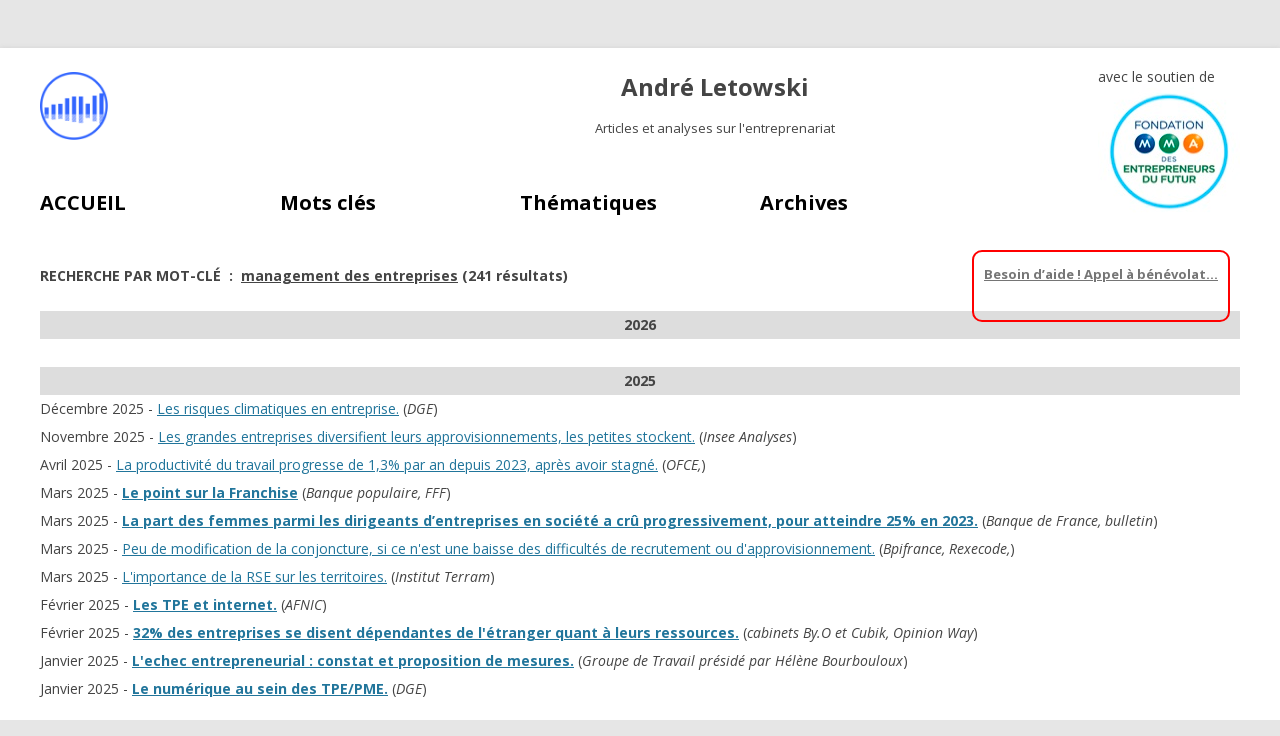

--- FILE ---
content_type: text/html; charset=UTF-8
request_url: http://analysestpe.letowski.fr/tag/management-des-entreprises/
body_size: 27701
content:
<!DOCTYPE html>
<!--[if IE 7]>
<html class="ie ie7" lang="fr-FR">
<![endif]-->
<!--[if IE 8]>
<html class="ie ie8" lang="fr-FR">
<![endif]-->
<!--[if !(IE 7) & !(IE 8)]><!-->
<html lang="fr-FR">
<!--<![endif]-->
<head>
<meta charset="UTF-8" />
<meta name="viewport" content="width=device-width" />
<title></title>
<link rel="profile" href="http://gmpg.org/xfn/11" />
<link rel="pingback" href="http://letowski.fr/xmlrpc.php" />
<!--[if lt IE 9]>
<script src="http://letowski.fr/wp-content/themes/twentytwelve/js/html5.js" type="text/javascript"></script>

<![endif]-->
<meta name='robots' content='max-image-preview:large' />
	<style>img:is([sizes="auto" i], [sizes^="auto," i]) { contain-intrinsic-size: 3000px 1500px }</style>
	<link rel='dns-prefetch' href='//letowski.fr' />
<link rel='dns-prefetch' href='//platform-api.sharethis.com' />
<link rel='dns-prefetch' href='//fonts.googleapis.com' />
<link rel="alternate" type="application/rss+xml" title="André Letowski &raquo; Flux" href="https://letowski.fr/feed/" />
<link rel="alternate" type="application/rss+xml" title="André Letowski &raquo; Flux des commentaires" href="https://letowski.fr/comments/feed/" />
<link rel="alternate" type="application/rss+xml" title="André Letowski &raquo; Flux de l’étiquette management des entreprises" href="https://letowski.fr/tag/management-des-entreprises/feed/" />
		<!-- This site uses the Google Analytics by ExactMetrics plugin v7.10.1 - Using Analytics tracking - https://www.exactmetrics.com/ -->
							<script
				src="//www.googletagmanager.com/gtag/js?id=G-SV7DFK4EL7"  data-cfasync="false" data-wpfc-render="false" type="text/javascript" async></script>
			<script data-cfasync="false" data-wpfc-render="false" type="text/javascript">
				var em_version = '7.10.1';
				var em_track_user = true;
				var em_no_track_reason = '';
				
								var disableStrs = [
										'ga-disable-G-SV7DFK4EL7',
														];

				/* Function to detect opted out users */
				function __gtagTrackerIsOptedOut() {
					for (var index = 0; index < disableStrs.length; index++) {
						if (document.cookie.indexOf(disableStrs[index] + '=true') > -1) {
							return true;
						}
					}

					return false;
				}

				/* Disable tracking if the opt-out cookie exists. */
				if (__gtagTrackerIsOptedOut()) {
					for (var index = 0; index < disableStrs.length; index++) {
						window[disableStrs[index]] = true;
					}
				}

				/* Opt-out function */
				function __gtagTrackerOptout() {
					for (var index = 0; index < disableStrs.length; index++) {
						document.cookie = disableStrs[index] + '=true; expires=Thu, 31 Dec 2099 23:59:59 UTC; path=/';
						window[disableStrs[index]] = true;
					}
				}

				if ('undefined' === typeof gaOptout) {
					function gaOptout() {
						__gtagTrackerOptout();
					}
				}
								window.dataLayer = window.dataLayer || [];

				window.ExactMetricsDualTracker = {
					helpers: {},
					trackers: {},
				};
				if (em_track_user) {
					function __gtagDataLayer() {
						dataLayer.push(arguments);
					}

					function __gtagTracker(type, name, parameters) {
						if (!parameters) {
							parameters = {};
						}

						if (parameters.send_to) {
							__gtagDataLayer.apply(null, arguments);
							return;
						}

						if (type === 'event') {
														parameters.send_to = exactmetrics_frontend.v4_id;
							var hookName = name;
							if (typeof parameters['event_category'] !== 'undefined') {
								hookName = parameters['event_category'] + ':' + name;
							}

							if (typeof ExactMetricsDualTracker.trackers[hookName] !== 'undefined') {
								ExactMetricsDualTracker.trackers[hookName](parameters);
							} else {
								__gtagDataLayer('event', name, parameters);
							}
							
													} else {
							__gtagDataLayer.apply(null, arguments);
						}
					}

					__gtagTracker('js', new Date());
					__gtagTracker('set', {
						'developer_id.dNDMyYj': true,
											});
										__gtagTracker('config', 'G-SV7DFK4EL7', {"forceSSL":"true"} );
															window.gtag = __gtagTracker;										(function () {
						/* https://developers.google.com/analytics/devguides/collection/analyticsjs/ */
						/* ga and __gaTracker compatibility shim. */
						var noopfn = function () {
							return null;
						};
						var newtracker = function () {
							return new Tracker();
						};
						var Tracker = function () {
							return null;
						};
						var p = Tracker.prototype;
						p.get = noopfn;
						p.set = noopfn;
						p.send = function () {
							var args = Array.prototype.slice.call(arguments);
							args.unshift('send');
							__gaTracker.apply(null, args);
						};
						var __gaTracker = function () {
							var len = arguments.length;
							if (len === 0) {
								return;
							}
							var f = arguments[len - 1];
							if (typeof f !== 'object' || f === null || typeof f.hitCallback !== 'function') {
								if ('send' === arguments[0]) {
									var hitConverted, hitObject = false, action;
									if ('event' === arguments[1]) {
										if ('undefined' !== typeof arguments[3]) {
											hitObject = {
												'eventAction': arguments[3],
												'eventCategory': arguments[2],
												'eventLabel': arguments[4],
												'value': arguments[5] ? arguments[5] : 1,
											}
										}
									}
									if ('pageview' === arguments[1]) {
										if ('undefined' !== typeof arguments[2]) {
											hitObject = {
												'eventAction': 'page_view',
												'page_path': arguments[2],
											}
										}
									}
									if (typeof arguments[2] === 'object') {
										hitObject = arguments[2];
									}
									if (typeof arguments[5] === 'object') {
										Object.assign(hitObject, arguments[5]);
									}
									if ('undefined' !== typeof arguments[1].hitType) {
										hitObject = arguments[1];
										if ('pageview' === hitObject.hitType) {
											hitObject.eventAction = 'page_view';
										}
									}
									if (hitObject) {
										action = 'timing' === arguments[1].hitType ? 'timing_complete' : hitObject.eventAction;
										hitConverted = mapArgs(hitObject);
										__gtagTracker('event', action, hitConverted);
									}
								}
								return;
							}

							function mapArgs(args) {
								var arg, hit = {};
								var gaMap = {
									'eventCategory': 'event_category',
									'eventAction': 'event_action',
									'eventLabel': 'event_label',
									'eventValue': 'event_value',
									'nonInteraction': 'non_interaction',
									'timingCategory': 'event_category',
									'timingVar': 'name',
									'timingValue': 'value',
									'timingLabel': 'event_label',
									'page': 'page_path',
									'location': 'page_location',
									'title': 'page_title',
								};
								for (arg in args) {
																		if (!(!args.hasOwnProperty(arg) || !gaMap.hasOwnProperty(arg))) {
										hit[gaMap[arg]] = args[arg];
									} else {
										hit[arg] = args[arg];
									}
								}
								return hit;
							}

							try {
								f.hitCallback();
							} catch (ex) {
							}
						};
						__gaTracker.create = newtracker;
						__gaTracker.getByName = newtracker;
						__gaTracker.getAll = function () {
							return [];
						};
						__gaTracker.remove = noopfn;
						__gaTracker.loaded = true;
						window['__gaTracker'] = __gaTracker;
					})();
									} else {
										console.log("");
					(function () {
						function __gtagTracker() {
							return null;
						}

						window['__gtagTracker'] = __gtagTracker;
						window['gtag'] = __gtagTracker;
					})();
									}
			</script>
				<!-- / Google Analytics by ExactMetrics -->
		<script type="text/javascript">
/* <![CDATA[ */
window._wpemojiSettings = {"baseUrl":"https:\/\/s.w.org\/images\/core\/emoji\/15.0.3\/72x72\/","ext":".png","svgUrl":"https:\/\/s.w.org\/images\/core\/emoji\/15.0.3\/svg\/","svgExt":".svg","source":{"concatemoji":"http:\/\/letowski.fr\/wp-includes\/js\/wp-emoji-release.min.js?ver=6.7.4"}};
/*! This file is auto-generated */
!function(i,n){var o,s,e;function c(e){try{var t={supportTests:e,timestamp:(new Date).valueOf()};sessionStorage.setItem(o,JSON.stringify(t))}catch(e){}}function p(e,t,n){e.clearRect(0,0,e.canvas.width,e.canvas.height),e.fillText(t,0,0);var t=new Uint32Array(e.getImageData(0,0,e.canvas.width,e.canvas.height).data),r=(e.clearRect(0,0,e.canvas.width,e.canvas.height),e.fillText(n,0,0),new Uint32Array(e.getImageData(0,0,e.canvas.width,e.canvas.height).data));return t.every(function(e,t){return e===r[t]})}function u(e,t,n){switch(t){case"flag":return n(e,"\ud83c\udff3\ufe0f\u200d\u26a7\ufe0f","\ud83c\udff3\ufe0f\u200b\u26a7\ufe0f")?!1:!n(e,"\ud83c\uddfa\ud83c\uddf3","\ud83c\uddfa\u200b\ud83c\uddf3")&&!n(e,"\ud83c\udff4\udb40\udc67\udb40\udc62\udb40\udc65\udb40\udc6e\udb40\udc67\udb40\udc7f","\ud83c\udff4\u200b\udb40\udc67\u200b\udb40\udc62\u200b\udb40\udc65\u200b\udb40\udc6e\u200b\udb40\udc67\u200b\udb40\udc7f");case"emoji":return!n(e,"\ud83d\udc26\u200d\u2b1b","\ud83d\udc26\u200b\u2b1b")}return!1}function f(e,t,n){var r="undefined"!=typeof WorkerGlobalScope&&self instanceof WorkerGlobalScope?new OffscreenCanvas(300,150):i.createElement("canvas"),a=r.getContext("2d",{willReadFrequently:!0}),o=(a.textBaseline="top",a.font="600 32px Arial",{});return e.forEach(function(e){o[e]=t(a,e,n)}),o}function t(e){var t=i.createElement("script");t.src=e,t.defer=!0,i.head.appendChild(t)}"undefined"!=typeof Promise&&(o="wpEmojiSettingsSupports",s=["flag","emoji"],n.supports={everything:!0,everythingExceptFlag:!0},e=new Promise(function(e){i.addEventListener("DOMContentLoaded",e,{once:!0})}),new Promise(function(t){var n=function(){try{var e=JSON.parse(sessionStorage.getItem(o));if("object"==typeof e&&"number"==typeof e.timestamp&&(new Date).valueOf()<e.timestamp+604800&&"object"==typeof e.supportTests)return e.supportTests}catch(e){}return null}();if(!n){if("undefined"!=typeof Worker&&"undefined"!=typeof OffscreenCanvas&&"undefined"!=typeof URL&&URL.createObjectURL&&"undefined"!=typeof Blob)try{var e="postMessage("+f.toString()+"("+[JSON.stringify(s),u.toString(),p.toString()].join(",")+"));",r=new Blob([e],{type:"text/javascript"}),a=new Worker(URL.createObjectURL(r),{name:"wpTestEmojiSupports"});return void(a.onmessage=function(e){c(n=e.data),a.terminate(),t(n)})}catch(e){}c(n=f(s,u,p))}t(n)}).then(function(e){for(var t in e)n.supports[t]=e[t],n.supports.everything=n.supports.everything&&n.supports[t],"flag"!==t&&(n.supports.everythingExceptFlag=n.supports.everythingExceptFlag&&n.supports[t]);n.supports.everythingExceptFlag=n.supports.everythingExceptFlag&&!n.supports.flag,n.DOMReady=!1,n.readyCallback=function(){n.DOMReady=!0}}).then(function(){return e}).then(function(){var e;n.supports.everything||(n.readyCallback(),(e=n.source||{}).concatemoji?t(e.concatemoji):e.wpemoji&&e.twemoji&&(t(e.twemoji),t(e.wpemoji)))}))}((window,document),window._wpemojiSettings);
/* ]]> */
</script>
<style id='wp-emoji-styles-inline-css' type='text/css'>

	img.wp-smiley, img.emoji {
		display: inline !important;
		border: none !important;
		box-shadow: none !important;
		height: 1em !important;
		width: 1em !important;
		margin: 0 0.07em !important;
		vertical-align: -0.1em !important;
		background: none !important;
		padding: 0 !important;
	}
</style>
<link rel='stylesheet' id='wp-block-library-css' href='http://letowski.fr/wp-includes/css/dist/block-library/style.min.css?ver=6.7.4' type='text/css' media='all' />
<style id='classic-theme-styles-inline-css' type='text/css'>
/*! This file is auto-generated */
.wp-block-button__link{color:#fff;background-color:#32373c;border-radius:9999px;box-shadow:none;text-decoration:none;padding:calc(.667em + 2px) calc(1.333em + 2px);font-size:1.125em}.wp-block-file__button{background:#32373c;color:#fff;text-decoration:none}
</style>
<style id='global-styles-inline-css' type='text/css'>
:root{--wp--preset--aspect-ratio--square: 1;--wp--preset--aspect-ratio--4-3: 4/3;--wp--preset--aspect-ratio--3-4: 3/4;--wp--preset--aspect-ratio--3-2: 3/2;--wp--preset--aspect-ratio--2-3: 2/3;--wp--preset--aspect-ratio--16-9: 16/9;--wp--preset--aspect-ratio--9-16: 9/16;--wp--preset--color--black: #000000;--wp--preset--color--cyan-bluish-gray: #abb8c3;--wp--preset--color--white: #ffffff;--wp--preset--color--pale-pink: #f78da7;--wp--preset--color--vivid-red: #cf2e2e;--wp--preset--color--luminous-vivid-orange: #ff6900;--wp--preset--color--luminous-vivid-amber: #fcb900;--wp--preset--color--light-green-cyan: #7bdcb5;--wp--preset--color--vivid-green-cyan: #00d084;--wp--preset--color--pale-cyan-blue: #8ed1fc;--wp--preset--color--vivid-cyan-blue: #0693e3;--wp--preset--color--vivid-purple: #9b51e0;--wp--preset--gradient--vivid-cyan-blue-to-vivid-purple: linear-gradient(135deg,rgba(6,147,227,1) 0%,rgb(155,81,224) 100%);--wp--preset--gradient--light-green-cyan-to-vivid-green-cyan: linear-gradient(135deg,rgb(122,220,180) 0%,rgb(0,208,130) 100%);--wp--preset--gradient--luminous-vivid-amber-to-luminous-vivid-orange: linear-gradient(135deg,rgba(252,185,0,1) 0%,rgba(255,105,0,1) 100%);--wp--preset--gradient--luminous-vivid-orange-to-vivid-red: linear-gradient(135deg,rgba(255,105,0,1) 0%,rgb(207,46,46) 100%);--wp--preset--gradient--very-light-gray-to-cyan-bluish-gray: linear-gradient(135deg,rgb(238,238,238) 0%,rgb(169,184,195) 100%);--wp--preset--gradient--cool-to-warm-spectrum: linear-gradient(135deg,rgb(74,234,220) 0%,rgb(151,120,209) 20%,rgb(207,42,186) 40%,rgb(238,44,130) 60%,rgb(251,105,98) 80%,rgb(254,248,76) 100%);--wp--preset--gradient--blush-light-purple: linear-gradient(135deg,rgb(255,206,236) 0%,rgb(152,150,240) 100%);--wp--preset--gradient--blush-bordeaux: linear-gradient(135deg,rgb(254,205,165) 0%,rgb(254,45,45) 50%,rgb(107,0,62) 100%);--wp--preset--gradient--luminous-dusk: linear-gradient(135deg,rgb(255,203,112) 0%,rgb(199,81,192) 50%,rgb(65,88,208) 100%);--wp--preset--gradient--pale-ocean: linear-gradient(135deg,rgb(255,245,203) 0%,rgb(182,227,212) 50%,rgb(51,167,181) 100%);--wp--preset--gradient--electric-grass: linear-gradient(135deg,rgb(202,248,128) 0%,rgb(113,206,126) 100%);--wp--preset--gradient--midnight: linear-gradient(135deg,rgb(2,3,129) 0%,rgb(40,116,252) 100%);--wp--preset--font-size--small: 13px;--wp--preset--font-size--medium: 20px;--wp--preset--font-size--large: 36px;--wp--preset--font-size--x-large: 42px;--wp--preset--spacing--20: 0.44rem;--wp--preset--spacing--30: 0.67rem;--wp--preset--spacing--40: 1rem;--wp--preset--spacing--50: 1.5rem;--wp--preset--spacing--60: 2.25rem;--wp--preset--spacing--70: 3.38rem;--wp--preset--spacing--80: 5.06rem;--wp--preset--shadow--natural: 6px 6px 9px rgba(0, 0, 0, 0.2);--wp--preset--shadow--deep: 12px 12px 50px rgba(0, 0, 0, 0.4);--wp--preset--shadow--sharp: 6px 6px 0px rgba(0, 0, 0, 0.2);--wp--preset--shadow--outlined: 6px 6px 0px -3px rgba(255, 255, 255, 1), 6px 6px rgba(0, 0, 0, 1);--wp--preset--shadow--crisp: 6px 6px 0px rgba(0, 0, 0, 1);}:where(.is-layout-flex){gap: 0.5em;}:where(.is-layout-grid){gap: 0.5em;}body .is-layout-flex{display: flex;}.is-layout-flex{flex-wrap: wrap;align-items: center;}.is-layout-flex > :is(*, div){margin: 0;}body .is-layout-grid{display: grid;}.is-layout-grid > :is(*, div){margin: 0;}:where(.wp-block-columns.is-layout-flex){gap: 2em;}:where(.wp-block-columns.is-layout-grid){gap: 2em;}:where(.wp-block-post-template.is-layout-flex){gap: 1.25em;}:where(.wp-block-post-template.is-layout-grid){gap: 1.25em;}.has-black-color{color: var(--wp--preset--color--black) !important;}.has-cyan-bluish-gray-color{color: var(--wp--preset--color--cyan-bluish-gray) !important;}.has-white-color{color: var(--wp--preset--color--white) !important;}.has-pale-pink-color{color: var(--wp--preset--color--pale-pink) !important;}.has-vivid-red-color{color: var(--wp--preset--color--vivid-red) !important;}.has-luminous-vivid-orange-color{color: var(--wp--preset--color--luminous-vivid-orange) !important;}.has-luminous-vivid-amber-color{color: var(--wp--preset--color--luminous-vivid-amber) !important;}.has-light-green-cyan-color{color: var(--wp--preset--color--light-green-cyan) !important;}.has-vivid-green-cyan-color{color: var(--wp--preset--color--vivid-green-cyan) !important;}.has-pale-cyan-blue-color{color: var(--wp--preset--color--pale-cyan-blue) !important;}.has-vivid-cyan-blue-color{color: var(--wp--preset--color--vivid-cyan-blue) !important;}.has-vivid-purple-color{color: var(--wp--preset--color--vivid-purple) !important;}.has-black-background-color{background-color: var(--wp--preset--color--black) !important;}.has-cyan-bluish-gray-background-color{background-color: var(--wp--preset--color--cyan-bluish-gray) !important;}.has-white-background-color{background-color: var(--wp--preset--color--white) !important;}.has-pale-pink-background-color{background-color: var(--wp--preset--color--pale-pink) !important;}.has-vivid-red-background-color{background-color: var(--wp--preset--color--vivid-red) !important;}.has-luminous-vivid-orange-background-color{background-color: var(--wp--preset--color--luminous-vivid-orange) !important;}.has-luminous-vivid-amber-background-color{background-color: var(--wp--preset--color--luminous-vivid-amber) !important;}.has-light-green-cyan-background-color{background-color: var(--wp--preset--color--light-green-cyan) !important;}.has-vivid-green-cyan-background-color{background-color: var(--wp--preset--color--vivid-green-cyan) !important;}.has-pale-cyan-blue-background-color{background-color: var(--wp--preset--color--pale-cyan-blue) !important;}.has-vivid-cyan-blue-background-color{background-color: var(--wp--preset--color--vivid-cyan-blue) !important;}.has-vivid-purple-background-color{background-color: var(--wp--preset--color--vivid-purple) !important;}.has-black-border-color{border-color: var(--wp--preset--color--black) !important;}.has-cyan-bluish-gray-border-color{border-color: var(--wp--preset--color--cyan-bluish-gray) !important;}.has-white-border-color{border-color: var(--wp--preset--color--white) !important;}.has-pale-pink-border-color{border-color: var(--wp--preset--color--pale-pink) !important;}.has-vivid-red-border-color{border-color: var(--wp--preset--color--vivid-red) !important;}.has-luminous-vivid-orange-border-color{border-color: var(--wp--preset--color--luminous-vivid-orange) !important;}.has-luminous-vivid-amber-border-color{border-color: var(--wp--preset--color--luminous-vivid-amber) !important;}.has-light-green-cyan-border-color{border-color: var(--wp--preset--color--light-green-cyan) !important;}.has-vivid-green-cyan-border-color{border-color: var(--wp--preset--color--vivid-green-cyan) !important;}.has-pale-cyan-blue-border-color{border-color: var(--wp--preset--color--pale-cyan-blue) !important;}.has-vivid-cyan-blue-border-color{border-color: var(--wp--preset--color--vivid-cyan-blue) !important;}.has-vivid-purple-border-color{border-color: var(--wp--preset--color--vivid-purple) !important;}.has-vivid-cyan-blue-to-vivid-purple-gradient-background{background: var(--wp--preset--gradient--vivid-cyan-blue-to-vivid-purple) !important;}.has-light-green-cyan-to-vivid-green-cyan-gradient-background{background: var(--wp--preset--gradient--light-green-cyan-to-vivid-green-cyan) !important;}.has-luminous-vivid-amber-to-luminous-vivid-orange-gradient-background{background: var(--wp--preset--gradient--luminous-vivid-amber-to-luminous-vivid-orange) !important;}.has-luminous-vivid-orange-to-vivid-red-gradient-background{background: var(--wp--preset--gradient--luminous-vivid-orange-to-vivid-red) !important;}.has-very-light-gray-to-cyan-bluish-gray-gradient-background{background: var(--wp--preset--gradient--very-light-gray-to-cyan-bluish-gray) !important;}.has-cool-to-warm-spectrum-gradient-background{background: var(--wp--preset--gradient--cool-to-warm-spectrum) !important;}.has-blush-light-purple-gradient-background{background: var(--wp--preset--gradient--blush-light-purple) !important;}.has-blush-bordeaux-gradient-background{background: var(--wp--preset--gradient--blush-bordeaux) !important;}.has-luminous-dusk-gradient-background{background: var(--wp--preset--gradient--luminous-dusk) !important;}.has-pale-ocean-gradient-background{background: var(--wp--preset--gradient--pale-ocean) !important;}.has-electric-grass-gradient-background{background: var(--wp--preset--gradient--electric-grass) !important;}.has-midnight-gradient-background{background: var(--wp--preset--gradient--midnight) !important;}.has-small-font-size{font-size: var(--wp--preset--font-size--small) !important;}.has-medium-font-size{font-size: var(--wp--preset--font-size--medium) !important;}.has-large-font-size{font-size: var(--wp--preset--font-size--large) !important;}.has-x-large-font-size{font-size: var(--wp--preset--font-size--x-large) !important;}
:where(.wp-block-post-template.is-layout-flex){gap: 1.25em;}:where(.wp-block-post-template.is-layout-grid){gap: 1.25em;}
:where(.wp-block-columns.is-layout-flex){gap: 2em;}:where(.wp-block-columns.is-layout-grid){gap: 2em;}
:root :where(.wp-block-pullquote){font-size: 1.5em;line-height: 1.6;}
</style>
<link rel='stylesheet' id='archives-cal-twentyfourteenlight-css' href='http://letowski.fr/wp-content/plugins/archives-calendar-widget/themes/twentyfourteenlight.css?ver=1.0.12' type='text/css' media='all' />
<link rel='stylesheet' id='style-css' href='http://letowski.fr/wp-content/plugins/wp-tag-magic/css/style.css?ver=6.7.4' type='text/css' media='all' />
<link rel='stylesheet' id='twentytwelve-fonts-css' href='http://fonts.googleapis.com/css?family=Open+Sans:400italic,700italic,400,700&#038;subset=latin,latin-ext' type='text/css' media='all' />
<link rel='stylesheet' id='twentytwelve-style-css' href='http://letowski.fr/wp-content/themes/twentytwelve/style.css?ver=6.7.4' type='text/css' media='all' />
<!--[if lt IE 9]>
<link rel='stylesheet' id='twentytwelve-ie-css' href='http://letowski.fr/wp-content/themes/twentytwelve/css/ie.css?ver=20121010' type='text/css' media='all' />
<![endif]-->
<link rel='stylesheet' id='grid_archives-css' href='https://letowski.fr/wp-content/plugins/grid-archives/grid-archives.css?ver=1.7.0' type='text/css' media='screen' />
<link rel='stylesheet' id='grid_archives_effect-css' href='https://letowski.fr/wp-content/plugins/grid-archives/grid-archives-effect-css.php?ver=1.7.0' type='text/css' media='screen' />
<script type="text/javascript" src="http://letowski.fr/wp-content/plugins/google-analytics-dashboard-for-wp/assets/js/frontend-gtag.min.js?ver=7.10.1" id="exactmetrics-frontend-script-js"></script>
<script data-cfasync="false" data-wpfc-render="false" type="text/javascript" id='exactmetrics-frontend-script-js-extra'>/* <![CDATA[ */
var exactmetrics_frontend = {"js_events_tracking":"true","download_extensions":"zip,mp3,mpeg,pdf,docx,pptx,xlsx,rar","inbound_paths":"[{\"path\":\"\\\/go\\\/\",\"label\":\"affiliate\"},{\"path\":\"\\\/recommend\\\/\",\"label\":\"affiliate\"}]","home_url":"https:\/\/letowski.fr","hash_tracking":"false","ua":"","v4_id":"G-SV7DFK4EL7"};/* ]]> */
</script>
<script type="text/javascript" src="http://letowski.fr/wp-includes/js/jquery/jquery.min.js?ver=3.7.1" id="jquery-core-js"></script>
<script type="text/javascript" src="http://letowski.fr/wp-includes/js/jquery/jquery-migrate.min.js?ver=3.4.1" id="jquery-migrate-js"></script>
<script type="text/javascript" src="http://letowski.fr/wp-content/plugins/archives-calendar-widget/admin/js/jquery.arcw-init.js?ver=1.0.12" id="jquery-arcw-js"></script>
<script type="text/javascript" src="//platform-api.sharethis.com/js/sharethis.js#product=ga&amp;property=5b59deddd6d379001104ad37" id="googleanalytics-platform-sharethis-js"></script>
<link rel="https://api.w.org/" href="https://letowski.fr/wp-json/" /><link rel="alternate" title="JSON" type="application/json" href="https://letowski.fr/wp-json/wp/v2/tags/105" /><link rel="EditURI" type="application/rsd+xml" title="RSD" href="https://letowski.fr/xmlrpc.php?rsd" />
<meta name="generator" content="WordPress 6.7.4" />
<!-- SEO by Meta Keywords Generator : techphernalia.com v1.11 start-->
<meta name="keywords" content="management des entreprises, management, des, entreprises, André Letowski, André, Letowski, " />
<meta name="description" content="" />
<!-- SEO by Meta Keywords Generator : techphernalia.com v1.1 end-->
	<style type="text/css" id="twentytwelve-header-css">
			.site-header h1 a,
		.site-header h2 {
			color: #444;
		}
		</style>
	<meta name="twitter:card" content="summary" /><meta name="twitter:domain" content="André Letowski" /><meta name="twitter:title" content="management des entreprises" /><meta property="og:site_name" content="André Letowski" /><meta property="og:url" content="http://analysestpe.letowski.fr/tag/management-des-entreprises/" /><meta property="og:type" content="object" /><meta property="og:title" content="management des entreprises" /><meta name="title" content="management des entreprises" />
<!-- Universal Tracking - https://wordpress.org/plugins/wp-meta-seo/ -->
<script>
    (function (i, s, o, g, r, a, m) {
        i['GoogleAnalyticsObject'] = r;
        i[r] = i[r] || function () {
            (i[r].q = i[r].q || []).push(arguments)
        }, i[r].l = 1 * new Date();
        a = s.createElement(o),
            m = s.getElementsByTagName(o)[0];
        a.async = 1;
        a.src = g;
        m.parentNode.insertBefore(a, m)
    })(window, document, 'script', '//www.google-analytics.com/analytics.js', 'ga');
    ga('create', 'UA-77377020-1', 'auto');
    ga('send', 'pageview');
</script>

<!-- END WPMSGA Universal Tracking -->

</head>

<body class="archive tag tag-management-des-entreprises tag-105 custom-font-enabled">
<div id="page" class="hfeed site">
	<header id="masthead" class="site-header" role="banner">
		<hgroup>
			<h1 class="site-title"><a href="https://letowski.fr/" title="André Letowski" rel="home">André Letowski</a></h1>
			<h2 class="site-description">Articles et analyses sur l&#039;entreprenariat</h2>
                        <div class="mma" style=" float: right;
    margin-top: -70px;
    vertical-align: middle;">
            avec le soutien de <br><img src='http://analysestpe.letowski.fr/wp-content/uploads/logo-MMA.jpg'>
            </div>
            		</hgroup>

		<nav id="site-navigation" class="main-navigation" role="navigation">
			<button class="menu-toggle">Menu</button>
			<a class="assistive-text" href="#content" title="Aller au contenu principal">Aller au contenu principal</a>
			<div class="menu-principal-container"><ul id="menu-principal" class="nav-menu"><li id="menu-item-142" class="menu-item menu-item-type-post_type menu-item-object-page menu-item-home menu-item-has-children menu-item-142"><a href="https://letowski.fr/">ACCUEIL</a>
<ul class="sub-menu">
	<li id="menu-item-1890" class="menu-item menu-item-type-post_type menu-item-object-page menu-item-1890"><a href="https://letowski.fr/comment-utiliser-ce-blog/">Comment utiliser ce blog ?</a></li>
</ul>
</li>
<li id="menu-item-15748" class="menu-item menu-item-type-post_type menu-item-object-page menu-item-has-children menu-item-15748"><a href="https://letowski.fr/mots-cles/">Mots clés</a>
<ul class="sub-menu">
	<li id="menu-item-31474" class="menu-item menu-item-type-custom menu-item-object-custom menu-item-31474"><a href="#etiquettes">Liste des mots clés</a></li>
	<li id="menu-item-17408" class="menu-item menu-item-type-post_type menu-item-object-page menu-item-17408"><a href="https://letowski.fr/comment-utiliser-les-mots-cles-du-blog/">Comment utiliser les mots clés ?</a></li>
	<li id="menu-item-17404" class="menu-item menu-item-type-post_type menu-item-object-page menu-item-17404"><a href="https://letowski.fr/mots-cles-et-leur-signification/">Mots clés et leur signification</a></li>
</ul>
</li>
<li id="menu-item-31476" class="menu-item menu-item-type-custom menu-item-object-custom menu-item-31476"><a href="#thematiques">Thématiques</a></li>
<li id="menu-item-31475" class="menu-item menu-item-type-custom menu-item-object-custom menu-item-31475"><a href="#archives">Archives</a></li>
</ul></div>		</nav><!-- #site-navigation -->

			</header><!-- #masthead -->

	<div id="main" class="wrapper"><div id="primary" class="site-content">
<div id="content" role="main">
<h1>RECHERCHE PAR MOT-CL&Eacute; &nbsp;:&nbsp; <u>management des entreprises</u>&nbsp;(241 résultats) </h1><br><br><ul class='notes'><div style='width:100%;background-color:#ddd;text-align:center;'><strong>2026</strong></div><br><div style='width:100%;background-color:#ddd;text-align:center;'><strong>2025</strong></div><li>D&eacute;cembre 2025&nbsp;-&nbsp;<a href='?p=34048'>Les risques climatiques en entreprise.</a>&nbsp;(<i>DGE</i>)</li><li>Novembre 2025&nbsp;-&nbsp;<a href='?p=33899'>Les grandes entreprises diversifient leurs approvisionnements, les petites stockent.</a>&nbsp;(<i>Insee Analyses</i>)</li><li>Avril 2025&nbsp;-&nbsp;<a href='?p=32522'>La productivité du travail progresse de 1,3% par an depuis 2023, après avoir stagné.</a>&nbsp;(<i>OFCE,</i>)</li><li>Mars 2025&nbsp;-&nbsp;<a href='?p=32340'><strong>Le point sur la Franchise</strong></a>&nbsp;(<i>Banque populaire, FFF</i>)</li><li>Mars 2025&nbsp;-&nbsp;<a href='?p=32260'><strong>La part des femmes parmi les dirigeants d’entreprises en société a crû progressivement, pour atteindre 25% en 2023.</strong></a>&nbsp;(<i>Banque de France, bulletin</i>)</li><li>Mars 2025&nbsp;-&nbsp;<a href='?p=32292'>Peu de modification de la conjoncture, si ce n'est une baisse des difficultés de recrutement ou d'approvisionnement.</a>&nbsp;(<i>Bpifrance, Rexecode,</i>)</li><li>Mars 2025&nbsp;-&nbsp;<a href='?p=32282'>L'importance de la RSE sur les territoires.</a>&nbsp;(<i>Institut Terram</i>)</li><li>F&eacute;vrier 2025&nbsp;-&nbsp;<a href='?p=32113'><strong>Les TPE et internet.</strong></a>&nbsp;(<i>AFNIC</i>)</li><li>F&eacute;vrier 2025&nbsp;-&nbsp;<a href='?p=32140'><strong>32% des entreprises se disent dépendantes de l'étranger quant à leurs ressources.</strong></a>&nbsp;(<i>cabinets By.O et Cubik, Opinion Way</i>)</li><li>Janvier 2025&nbsp;-&nbsp;<a href='?p=31915'><strong>L'echec entrepreneurial : constat et proposition de mesures.</strong></a>&nbsp;(<i>Groupe de Travail présidé par Hélène Bourbouloux</i>)</li><li>Janvier 2025&nbsp;-&nbsp;<a href='?p=31891'><strong>Le numérique au sein des TPE/PME.</strong></a>&nbsp;(<i>DGE</i>)</li><br><div style='width:100%;background-color:#ddd;text-align:center;'><strong>2024</strong></div><li>D&eacute;cembre 2024&nbsp;-&nbsp;<a href='?p=31747'><strong>Le rapport annuel de la Banque de France sur les finances des TPE et PME.</strong></a>&nbsp;(<i>Banque de France, Observatoire du financement des entreprises</i>)</li><li>Octobre 2024&nbsp;-&nbsp;<a href='?p=31380'><strong>Pour une hausse de 100€ nets pour un travailleur au Smic, le coût global supplémentaire chiffre 442€.</strong></a>&nbsp;(<i>DRESS</i>)</li><li>Septembre 2024&nbsp;-&nbsp;<a href='?p=31087'><strong>Investissements des TPE dans le numérique, accompagnement et typologie.</strong></a>&nbsp;(<i>Credoc, DGE</i>)</li><li>Juillet 2024&nbsp;-&nbsp;<a href='?p=30373'>Les TPE font état de délais de paiement plus favorables.</a>&nbsp;(<i>Banque de France, Observatoire des délais de paiement.</i>)</li><li>Juillet 2024&nbsp;-&nbsp;<a href='?p=30309'><strong>31% des chefs d'entreprise ont renoncé à voir un médecin, le plus souvent par manque de temps.</strong></a>&nbsp;(<i>LA FONDATION MMA DES ENTREPRENEURS DU FUTUR, BPIFRANCE LE LAB, OCCURRENCE.</i>)</li><li>Mars 2024&nbsp;-&nbsp;<a href='?p=29436'><strong>Les entreprises de 250 salariés en perte de souveraineté du fait de leurs achats à l'étranger.</strong></a>&nbsp;(<i>By.O group, opinion Way</i>)</li><li>F&eacute;vrier 2024&nbsp;-&nbsp;<a href='?p=29381'><strong>38% des entreprises ont recours à la sous-traitance.</strong></a>&nbsp;(<i>Insee Première</i>)</li><li>F&eacute;vrier 2024&nbsp;-&nbsp;<a href='?p=29298'>Au sein des TPE, 67% des salariés ont accès à Internet, légèrement plus que dans les entreprises de plus grande taille (64%).</a>&nbsp;(<i>Insee Première</i>)</li><li>F&eacute;vrier 2024&nbsp;-&nbsp;<a href='?p=29310'>Les dépenses énergétiques ont crû fortement entre 2020 et 2023, moins pour les TPE-PME.</a>&nbsp;(<i>CAE</i>)</li><li>Janvier 2024&nbsp;-&nbsp;<a href='?p=29127'>48% des petites entreprises estiment que leur chiffre d'affaires réalisé grâce à internet serait inférieur à 10%.</a>&nbsp;(<i>AFNIC</i>)</li><br><div style='width:100%;background-color:#ddd;text-align:center;'><strong>2023</strong></div><li>D&eacute;cembre 2023&nbsp;-&nbsp;<a href='?p=28887'>L’innovation sociale peut aller de pair avec la performance.</a>&nbsp;(<i>La croix</i>)</li><li>D&eacute;cembre 2023&nbsp;-&nbsp;<a href='?p=28940'>La situation financière des entreprises en 2022 est plutôt favorable.</a>&nbsp;(<i>Banque de France</i>)</li><li>D&eacute;cembre 2023&nbsp;-&nbsp;<a href='?p=28988'><strong>67% des TPE-PME sont satisfaites de leur politique commerciale, l'estimant toutefois perfectible.</strong></a>&nbsp;(<i>CCIfrance, La Tribune, LCI, Opinion Way</i>)</li><li>Novembre 2023&nbsp;-&nbsp;<a href='?p=28631'>Les risques climatiques pour les TPE-PME.</a>&nbsp;(<i></i>)</li><li>Novembre 2023&nbsp;-&nbsp;<a href='?p=28696'><strong>Ingénieur licencié, il devient artisan et défenseur de ses collègues.</strong></a>&nbsp;(<i>Les Echos</i>)</li><li>Octobre 2023&nbsp;-&nbsp;<a href='?p=28433'><strong>4 types de TPE et PME face à la numérisation.</strong></a>&nbsp;(<i>Credoc</i>)</li><li>Octobre 2023&nbsp;-&nbsp;<a href='?p=28474'>44% des entreprises françaises organisent des réunions à distance via Internet.</a>&nbsp;(<i>Insee Première</i>)</li><li>Octobre 2023&nbsp;-&nbsp;<a href='?p=28486'><strong>Les TPE montrent une activité globalement dynamique, avec un endettement qui en moyenne diminue et une trésorerie qui s’érode mais reste à un niveau élevé.</strong></a>&nbsp;(<i>Banque de France</i>)</li><li>Octobre 2023&nbsp;-&nbsp;<a href='?p=28509'>2 populations au sein des associations : les présidences et les bénévoles.</a>&nbsp;(<i>Centre d’économie de la Sorbonne,</i>)</li><li>Septembre 2023&nbsp;-&nbsp;<a href='?p=27932'><strong>52% des 50 ans et plus sont satisfaits de leur situation professionnelle.</strong></a>&nbsp;(<i>Cereq Bref</i>)</li><li>Ao&ucirc;t 2023&nbsp;-&nbsp;<a href='?p=27829'>Des « coworkings » d’artisans microentrepreneurs émergent dans la coiffure.</a>&nbsp;(<i></i>)</li><li>Ao&ucirc;t 2023&nbsp;-&nbsp;<a href='?p=27853'><strong>Quel entrepreneuriat souhaitable en 2040 ?</strong></a>&nbsp;(<i>Fondation Entreprendre</i>)</li><li>Ao&ucirc;t 2023&nbsp;-&nbsp;<a href='?p=27857'><strong>35% des établissements déclarent utiliser des technologies liées à l’Intelligence Artificielle et 8% l'envisagent.</strong></a>&nbsp;(<i>Pôle Emploi, BVA,</i>)</li><li>Juillet 2023&nbsp;-&nbsp;<a href='?p=27743'><strong>Le cap des 1000 sociétés à mission est dépassé.</strong></a>&nbsp;(<i>BAROMÈTRE DE L’OBSERVATOIRE</i>)</li><li>Juin 2023&nbsp;-&nbsp;<a href='?p=27509'><strong>101 922 affaires devant les Prud'hommes en 2021.</strong></a>&nbsp;(<i>Cour des Comptes</i>)</li><li>Avril 2023&nbsp;-&nbsp;<a href='?p=26951'>Que faire en cas de crise ?</a>&nbsp;(<i>Les Echos</i>)</li><li>Avril 2023&nbsp;-&nbsp;<a href='?p=27078'>27 000 entreprises ont recours à des CDD courts tout au long de l'année.</a>&nbsp;(<i>Dares focus</i>)</li><li>Avril 2023&nbsp;-&nbsp;<a href='?p=27126'><strong>3 millions d'embauches envisagées en 2013, dont 54% en CDI.</strong></a>&nbsp;(<i>Pôle Emploi</i>)</li><li>Mars 2023&nbsp;-&nbsp;<a href='?p=26769'>Les TPE considèrent l'usage du web indispensable pour leur entreprise.</a>&nbsp;(<i>AFNIC</i>)</li><li>F&eacute;vrier 2023&nbsp;-&nbsp;<a href='?p=26602'>4,3% de l'ensemble des salariés participent comme actionnaires à leur entreprise.</a>&nbsp;(<i>Dares Focus</i>)</li><li>Janvier 2023&nbsp;-&nbsp;<a href='?p=26399'>Le taux de marge dans le commerce reste stable entre 2019 et 2020, malgré la crise sanitaire.</a>&nbsp;(<i>Insee focus</i>)</li><li>Janvier 2023&nbsp;-&nbsp;<a href='?p=26461'><strong>40% des entreprises s'estiment dépendantes de l'étranger.</strong></a>&nbsp;(<i>BYO group, Opinion Way</i>)</li><li>Janvier 2023&nbsp;-&nbsp;<a href='?p=26481'>La productivité est en baisse, en cause l'alternance ?</a>&nbsp;(<i>Dares Focus</i>)</li><br><div style='width:100%;background-color:#ddd;text-align:center;'><strong>2022</strong></div><li>D&eacute;cembre 2022&nbsp;-&nbsp;<a href='?p=26158'><strong>Les délocalisations d'entreprises sont nettement en baisse à partir de 2011.</strong></a>&nbsp;(<i>DGE</i>)</li><li>D&eacute;cembre 2022&nbsp;-&nbsp;<a href='?p=26126'>En 2019, les TPE (11%) et les PME (20%) réalisent 31% du commerce de détail en ligne</a>&nbsp;(<i>Insee Premiére</i>)</li><li>D&eacute;cembre 2022&nbsp;-&nbsp;<a href='?p=26082'><strong>Quels indicateurs permettent d'observer le développement selon les caractéristiques du créateur ?</strong></a>&nbsp;(<i>France Stratégie</i>)</li><li>D&eacute;cembre 2022&nbsp;-&nbsp;<a href='?p=26237'>Cinq types de stratégies de la gestion de l'emploi lors du premier confinement.</a>&nbsp;(<i>CNAM, CEET</i>)</li><li>Octobre 2022&nbsp;-&nbsp;<a href='?p=25699'>74% des dirigeants déclarent que leur entreprise ne prévoit pas de réduire sa consommation d’énergie.</a>&nbsp;(<i>CCIFrance, LCI, La Tribune, Opinion Way</i>)</li><li>Octobre 2022&nbsp;-&nbsp;<a href='?p=25771'><strong>Les managers en entreprise, qui sont-ils ? Quelle évolution ? Quels rapports avec leurs collaborateurs ?</strong></a>&nbsp;(<i>Ifop</i>)</li><li>Septembre 2022&nbsp;-&nbsp;<a href='?p=25553'><strong>59% des TPE/PME ont dépensé moins de 1 000€ pour le numérique en 2021.</strong></a>&nbsp;(<i>Credoc, DGE</i>)</li><li>Ao&ucirc;t 2022&nbsp;-&nbsp;<a href='?p=25240'><strong>5 motivations pour adhérer à une organisation patronale.</strong></a>&nbsp;(<i>CEET, CNAM</i>)</li><li>Ao&ucirc;t 2022&nbsp;-&nbsp;<a href='?p=25309'><strong>454 000 ruptures conventionnelles (+2,3% par rapport à 2019).</strong></a>&nbsp;(<i>Dares Résultats</i>)</li><li>Juin 2022&nbsp;-&nbsp;<a href='?p=24879'>L’hébergement du retrait de colis, une activité annexe pour des commerçants.</a>&nbsp;(<i>Les Echos Entrepreneurs</i>)</li><li>Juin 2022&nbsp;-&nbsp;<a href='?p=24983'>Le monoproduit, une tendance nouvelle ?</a>&nbsp;(<i>Les Echos</i>)</li><li>Juin 2022&nbsp;-&nbsp;<a href='?p=24939'>60% des indépendants estiment "qu'ils ne reviendront pas salarié".</a>&nbsp;(<i>Opinion Way, Blank, Les Echos Start</i>)</li><li>Mai 2022&nbsp;-&nbsp;<a href='?p=24769'><strong>L'actionnariat salarié concernerait désormais 9% des PME, contre 4% en 2015.</strong></a>&nbsp;(<i>Les Echos</i>)</li><li>Mai 2022&nbsp;-&nbsp;<a href='?p=24820'><strong>Profils d'un entrepreneuriat innovant.</strong></a>&nbsp;(<i>France Stratégie,</i>)</li><li>Avril 2022&nbsp;-&nbsp;<a href='?p=24552'>Le seuil des 50 salariés est-il respecté ?</a>&nbsp;(<i>IPP</i>)</li><li>Avril 2022&nbsp;-&nbsp;<a href='?p=24561'>La hausse de l'énergie et des carburants affectent grandement les patrons de TPE-PME.</a>&nbsp;(<i>CPME</i>)</li><li>Avril 2022&nbsp;-&nbsp;<a href='?p=24575'>Les grandes tendances que doivent affronter les entreprises.</a>&nbsp;(<i>Bpifrance le lab, Croissance Plus,</i>)</li><li>Mars 2022&nbsp;-&nbsp;<a href='?p=24411'>Comment les dirigeants font face au turn-over de leurs salariés et aux problèmes d'approvisionnement ?</a>&nbsp;(<i>CCIfrance, la Tribune, LCI, Opinion Way</i>)</li><li>Janvier 2022&nbsp;-&nbsp;<a href='?p=23851'>Un point sur le numérique dans les petites entreprises.</a>&nbsp;(<i>Afnic,</i>)</li><li>Janvier 2022&nbsp;-&nbsp;<a href='?p=23941'>La relocalisation n’est pas un sujet pour 91% des entreprises.</a>&nbsp;(<i>By o group, Opinion Way</i>)</li><li>Janvier 2022&nbsp;-&nbsp;<a href='?p=23983'>Qu'en est-il des entreprises familiales ?</a>&nbsp;(<i>Observatoire National de l’Entrepreneuriat Familial français, opinion, Way</i>)</li><br><div style='width:100%;background-color:#ddd;text-align:center;'><strong>2021</strong></div><li>D&eacute;cembre 2021&nbsp;-&nbsp;<a href='?p=23653'><strong>Quelques données pour appréhender les finances de l'entreprise.</strong></a>&nbsp;(<i>Insee Références</i>)</li><li>D&eacute;cembre 2021&nbsp;-&nbsp;<a href='?p=23706'><strong>Le télétravail peut être source de pertes pour l'entreprise.</strong></a>&nbsp;(<i>Les Echos Entrepreneurs</i>)</li><li>Novembre 2021&nbsp;-&nbsp;<a href='?p=23391'>57% des entreprises développent des partenariats sociétaux, en nette hausse.</a>&nbsp;(<i>Bulletin de veille et de capitalisation d’innovation sociétale</i>)</li><li>Novembre 2021&nbsp;-&nbsp;<a href='?p=23394'><strong>La RSE dans les entreprises en 2021 : les perceptions des salariés.</strong></a>&nbsp;(<i>Medef et Kantar</i>)</li><li>Novembre 2021&nbsp;-&nbsp;<a href='?p=23456'><strong>Seules 39% des dirigeants de TPE/PME se disent préoccupés par des cyberattaques.</strong></a>&nbsp;(<i>CCIfrance, La Tribune, LCI, Opinion Way</i>)</li><li>Juillet 2021&nbsp;-&nbsp;<a href='?p=22414'><strong>Le modèle des industriels indépendants est influencé par une approche « partenariale » de sa gouvernance plutôt qu’« actionnariale ».</strong></a>&nbsp;(<i>Asteres</i>)</li><li>Juillet 2021&nbsp;-&nbsp;<a href='?p=22346'><strong>Quid des entreprises zombies ?</strong></a>&nbsp;(<i>Revue Banque</i>)</li><li>Juin 2021&nbsp;-&nbsp;<a href='?p=22435'><strong>La crise sanitaire n'aurait conduit que 16% des TPE/PME a s'inscrire dans le digital.</strong></a>&nbsp;(<i>Qonto, Opinion Way,</i>)</li><li>Mai 2021&nbsp;-&nbsp;<a href='?p=22295'>Impliquer les travailleurs de "seconde ligne".</a>&nbsp;(<i>Le rameau</i>)</li><li>Avril 2021&nbsp;-&nbsp;<a href='?p=21918'>Les entreprise familiales de grande taille, dirigées par des "externes" ont connu une croissance supérieure à celles dirigées par des membres de la famille.</a>&nbsp;(<i>PWC</i>)</li><li>Mars 2021&nbsp;-&nbsp;<a href='?p=21676'>106 115 marques déposées à l'INPI en 2020.</a>&nbsp;(<i>INPI,</i>)</li><li>Mars 2021&nbsp;-&nbsp;<a href='?p=21730'>Les réseaux d’enseigne représentent  plus de la moitié de l’emploi et  du chiffre d’affaires du secteur des biens d'équipement.</a>&nbsp;(<i>Insee Première</i>)</li><li>Mars 2021&nbsp;-&nbsp;<a href='?p=21611'>Le manager, contrôleur ou coach ?</a>&nbsp;(<i>Cereq, Bref</i>)</li><li>Mars 2021&nbsp;-&nbsp;<a href='?p=21707'><strong>La digitalisation de l'entreprise, un passage perçu comme obligé pour les dirigeants de TPE.</strong></a>&nbsp;(<i>Oxigen/mastercard, Ifop</i>)</li><li>Mars 2021&nbsp;-&nbsp;<a href='?p=21853'>9 grandes thématiques concernent les dirigeants de PME.</a>&nbsp;(<i>BpiFrance le Lab,</i>)</li><li>Mars 2021&nbsp;-&nbsp;<a href='?p=21743'><strong>4 profils de dirigeants de PME.</strong></a>&nbsp;(<i>BpiFrance le Lab,</i>)</li><li>F&eacute;vrier 2021&nbsp;-&nbsp;<a href='?p=21465'><strong>Un point sur la situation des entreprises par la Banque de France</strong></a>&nbsp;(<i>Banque de France,</i>)</li><li>F&eacute;vrier 2021&nbsp;-&nbsp;<a href='?p=21422'><strong>Les entreprises familiales, moins performantes que les non familiales ?</strong></a>&nbsp;(<i>Observatoire national de l’Entrepreneuriat familial</i>)</li><li>F&eacute;vrier 2021&nbsp;-&nbsp;<a href='?p=21540'><strong>Le télétravail, incontournable certes mais quelle participation des salariés ?</strong></a>&nbsp;(<i>Génie des Lieux,</i>)</li><li>F&eacute;vrier 2021&nbsp;-&nbsp;<a href='?p=21528'>Travail au noir : les cotisations non versées se chiffreraient entre 5,7 et 7,1Md€.</a>&nbsp;(<i>Le monde</i>)</li><li>Janvier 2021&nbsp;-&nbsp;<a href='?p=21276'><strong>Les bénéficiaires de France initiative, réalistes face au covid, s'emploient à "s'adapter" à la situation.</strong></a>&nbsp;(<i>Initiative France</i>)</li><li>Janvier 2021&nbsp;-&nbsp;<a href='?p=21242'>88 entreprises à mission fin 2020.</a>&nbsp;(<i>Communauté des Entreprises à Mission et Mines ParisTech</i>)</li><li>Janvier 2021&nbsp;-&nbsp;<a href='?p=21207'>En 2018, 9 millions de salarié ont bénéficié d'une participation aux bénéfices de leur entreprise.</a>&nbsp;(<i>Dares résultats,</i>)</li><br><div style='width:100%;background-color:#ddd;text-align:center;'><strong>2020</strong></div><li>D&eacute;cembre 2020&nbsp;-&nbsp;<a href='?p=20970'>Les PME face au covid entre mars et septembre 2020.</a>&nbsp;(<i>Insee Première</i>)</li><li>D&eacute;cembre 2020&nbsp;-&nbsp;<a href='?p=21005'>Les groupes d'entreprises en France en 2018.</a>&nbsp;(<i>Insee</i>)</li><li>D&eacute;cembre 2020&nbsp;-&nbsp;<a href='?p=20936'><strong>Du fait de la covid, les dirigeants de PME ont peur à la fois pour la pérennité de leur entreprise et pour la motivation de leurs équipes.</strong></a>&nbsp;(<i>BpiFrance le Lab,</i>)</li><li>Novembre 2020&nbsp;-&nbsp;<a href='?p=20602'>Comment les dirigeants de PME réagissent face à la crise du covid ?</a>&nbsp;(<i>BpiFrance le Lab,</i>)</li><li>Novembre 2020&nbsp;-&nbsp;<a href='?p=20771'>Le télétravail : importance et impacts.</a>&nbsp;(<i>Trésor Eco</i>)</li><li>Novembre 2020&nbsp;-&nbsp;<a href='?p=20663'>La Banque de France a édité 62 fascicules selon l'activité de l'entreprise, issue de ses fichiers.</a>&nbsp;(<i>Banque de France,</i>)</li><li>Octobre 2020&nbsp;-&nbsp;<a href='?p=20490'>Quelques articles de grand intérêt dans le bulletin d'octobre du Rameau.</a>&nbsp;(<i></i>)</li><li>Octobre 2020&nbsp;-&nbsp;<a href='?p=20257'>Les entreprises de 2 à 9 salariés sont 70% à appliquer une convention collective.</a>&nbsp;(<i>Dares résultats,</i>)</li><li>Septembre 2020&nbsp;-&nbsp;<a href='?p=19894'>Le télétravail courant juin.</a>&nbsp;(<i>Usine Nouvelle, Bodet Software par Digital Etudes</i>)</li><li>Septembre 2020&nbsp;-&nbsp;<a href='?p=19920'>Le commercial et la gestion/organisation de l'entreprise sont les problèmes des jeunes entreprises artisanales.</a>&nbsp;(<i>CMA Centre-Val de Loire</i>)</li><li>Juillet 2020&nbsp;-&nbsp;<a href='?p=19494'>La crise du covid, opportunités de changements pour les chefs d'entreprise.</a>&nbsp;(<i>Opinion Way, Fondation MMA entrepreneurs</i>)</li><li>Juillet 2020&nbsp;-&nbsp;<a href='?p=19583'><strong>Une meilleure prise en compte des salariés, gage d'une entreprise libérée.</strong></a>&nbsp;(<i>BpiFrance le Lab,</i>)</li><li>Juillet 2020&nbsp;-&nbsp;<a href='?p=19729'>Le mécénat de compétences probono.</a>&nbsp;(<i>Le Rameau N°45 et Pro Bono Lab</i>)</li><li>Juin 2020&nbsp;-&nbsp;<a href='?p=19224'>Quelles difficultés pendant le confinement pour les chefs d'entreprise ? Quelles mesures attendues ?</a>&nbsp;(<i>CCI France/la Tribune/LCI/Opinion Way</i>)</li><li>Mai 2020&nbsp;-&nbsp;<a href='?p=19074'>5 groupes de métiers différemment affectés par le covid.</a>&nbsp;(<i>France Stratégie</i>)</li><li>Avril 2020&nbsp;-&nbsp;<a href='?p=18803'><strong>Une comparaison France UE27 sur les entreprises "apprenantes".</strong></a>&nbsp;(<i>France Stratégie,</i>)</li><li>Avril 2020&nbsp;-&nbsp;<a href='?p=18859'>Au 31 mars, 49% des entreprises ont connu une activité soit à l'arrêt soit avec une chute supérieure à 50%.</a>&nbsp;(<i>Dares</i>)</li><li>Avril 2020&nbsp;-&nbsp;<a href='?p=18926'><strong>7 groupes caractérisent les salariés des établissements de Paca et le management des RH.</strong></a>&nbsp;(<i>ORM Paca</i>)</li><li>Avril 2020&nbsp;-&nbsp;<a href='?p=18898'>Les femmes chefs d'entreprise et mères au temps du covid.</a>&nbsp;(<i>Bouge ta boite</i>)</li><li>Mars 2020&nbsp;-&nbsp;<a href='?p=18660'>En 2016, le coût moyen de la main-d'œuvre en France est de 34,3€ par heure travaillée.</a>&nbsp;(<i>Insee Focus</i>)</li><li>Mars 2020&nbsp;-&nbsp;<a href='?p=18653'><strong>3 profils de dirigeants de PME-ETI en ce qui concerne la gouvernance d'entreprise.</strong></a>&nbsp;(<i>BpiFrance le Lab,</i>)</li><li>F&eacute;vrier 2020&nbsp;-&nbsp;<a href='?p=18524'>55% des dirigeants estiment ne pas être ou être mal accompagnés.</a>&nbsp;(<i>Opinion Way, Reseau Entreprendre et Cegid,</i>)</li><li>Janvier 2020&nbsp;-&nbsp;<a href='?p=18193'>Entreprise familiale : l'apport indispensable des administrateurs indépendants.</a>&nbsp;(<i>Les Echos Entrepreneurs</i>)</li><li>Janvier 2020&nbsp;-&nbsp;<a href='?p=18196'>Internet, quelle importance pour la commercialisation au sein des TPE et PME.</a>&nbsp;(<i>AFNIC</i>)</li><li>Janvier 2020&nbsp;-&nbsp;<a href='?p=18390'><strong>L'entreprise libérée : comment y parvenir?</strong></a>&nbsp;(<i>La Fabrique de l'Industrie,</i>)</li><li>Janvier 2020&nbsp;-&nbsp;<a href='?p=18220'><strong>La situation financière des TPE/PME en 2018.</strong></a>&nbsp;(<i>Observatoire du Financement des Entreprises</i>)</li><li>Janvier 2020&nbsp;-&nbsp;<a href='?p=18280'>Les formations professionnelles suivies différent selon les statuts dans l'entreprise.</a>&nbsp;(<i>CEREQ bref</i>)</li><li>Janvier 2020&nbsp;-&nbsp;<a href='?p=18373'>Les femmes cadres s'estiment dévalorisées.</a>&nbsp;(<i>CEREQ bref</i>)</li><br><div style='width:100%;background-color:#ddd;text-align:center;'><strong>2019</strong></div><li>D&eacute;cembre 2019&nbsp;-&nbsp;<a href='?p=18137'>Entreprises et RSE</a>&nbsp;(<i>Bulletin du Rameau</i>)</li><li>D&eacute;cembre 2019&nbsp;-&nbsp;<a href='?p=18142'>Le secteur financier perd 700Md$ par an en n’intégrant pas suffisamment les femmes</a>&nbsp;(<i>"Bulletin le Rameau</i>)</li><li>D&eacute;cembre 2019&nbsp;-&nbsp;<a href='?p=18113'>Le surinvestissement immatériel constaté des entreprises Françaises serait pour partie le fait de mode de mesure différent.</a>&nbsp;(<i>la Fabrique de l'industrie</i>)</li><li>D&eacute;cembre 2019&nbsp;-&nbsp;<a href='?p=17973'>134 000 groupes de sociétés rassemblent 468 000 sociétés et 10,9 millions de salariés EQTP.</a>&nbsp;(<i>Insee</i>)</li><li>D&eacute;cembre 2019&nbsp;-&nbsp;<a href='?p=18012'><strong>Le taux de marge moyen des entreprises est de 26,6% en 2017.</strong></a>&nbsp;(<i>Insee</i>)</li><li>Novembre 2019&nbsp;-&nbsp;<a href='?p=17822'>Comment les chefs d'entreprise s'impliquent-ils sur leur territoire ?</a>&nbsp;(<i>Opinion Way, CCI France, La tribune, LCI,</i>)</li><li>Novembre 2019&nbsp;-&nbsp;<a href='?p=17746'><strong>Plus de 80% des dirigeants de TPE et PME affirment qu'ils s'implanteraient sur le territoire où ils sont localisés, si c'était à refaire.</strong></a>&nbsp;(<i>Opinion Way, Fondation des Entrepreneurs, Entrenoussoitdit</i>)</li><li>Octobre 2019&nbsp;-&nbsp;<a href='?p=17450'><strong>39% des dirigeants de TPE se disent concernés par la transformation digitale de leur entreprise.</strong></a>&nbsp;(<i>Opinion Way, CPME, Sage</i>)</li><li>Octobre 2019&nbsp;-&nbsp;<a href='?p=17636'>63% des dirigeants estiment respecter les règles de prévention des risques industriels.</a>&nbsp;(<i>Opinion Way,CCI France, La Tribune, LCI</i>)</li><li>Septembre 2019&nbsp;-&nbsp;<a href='?p=17294'>La cybersécurité et la transition écologique, 2 questions aux patrons de TPE/PME.</a>&nbsp;(<i>Opinion Way, CCI France, La tribune, LCI,</i>)</li><li>Septembre 2019&nbsp;-&nbsp;<a href='?p=17224'>En 2017, la moitié des salariés du secteur marchand (8,8 millions) ont accès à au moins un dispositif de participation, d’intéressement ou d’épargne salariale.</a>&nbsp;(<i>Dares Résultats</i>)</li><li>Septembre 2019&nbsp;-&nbsp;<a href='?p=17258'>Les femmes ont-elles un  comportement spécifique de leader ?</a>&nbsp;(<i>Les Echos Entrepreneurs</i>)</li><li>Juillet 2019&nbsp;-&nbsp;<a href='?p=15332'>34% des PME et 45% des ETI ont renforcé leurs équipes de direction au cours des 6 derniers mois.</a>&nbsp;(<i>Opinion Way pour Eurosearch et associés</i>)</li><li>Juillet 2019&nbsp;-&nbsp;<a href='?p=15410'>En 2017, 38% des établissements industriels de 20 salariés ou plus ont consacré 1,4Md€ à des investissements ou des études pour protéger l’environnement.</a>&nbsp;(<i>Insee Focus</i>)</li><li>Juin 2019&nbsp;-&nbsp;<a href='?p=15229'><strong>Les PME de plus de 50 salariés ont préféré l'externalisation en France ou la création d'activité à l'étranger plutôt que la délocalisation.</strong></a>&nbsp;(<i>Insee Première</i>)</li><li>Mai 2019&nbsp;-&nbsp;<a href='?p=14995'>En terme horaire, le salaire net moyen est de 26€ pour les cadres, 11€ pour les ouvriers et 10,6€ pour les employés.</a>&nbsp;(<i>Insee Premiére</i>)</li><li>Mai 2019&nbsp;-&nbsp;<a href='?p=15076'>Les patrons de grands groupes sont d'abord préoccupés de stratégie globale avant de l'être de l'impératif du digital.</a>&nbsp;(<i>la Fabrique de l'industrie</i>)</li><li>Mai 2019&nbsp;-&nbsp;<a href='?p=15082'><strong>Quelles entreprises mettent en place une gestion prévisionnelle des compétences ?</strong></a>&nbsp;(<i>France Stratégie</i>)</li><li>Avril 2019&nbsp;-&nbsp;<a href='?p=14797'>30% des indépendants s'inscrivent dans une relation ou le client ou l'amont est dominant.</a>&nbsp;(<i>Insee Première</i>)</li><li>Avril 2019&nbsp;-&nbsp;<a href='?p=14707'>Le coût du travail direct représente en moyenne 30% de la production en valeur, tandis que le coût du travail indirect représente 17%.</a>&nbsp;(<i>Insee Analyses</i>)</li><li>Avril 2019&nbsp;-&nbsp;<a href='?p=14697'>Les métiers d'art en Val de Loire : action commerciale, viabilité.</a>&nbsp;(<i>CMA Centre Val de Loire, CR Centre-Val de Loire</i>)</li><li>Mars 2019&nbsp;-&nbsp;<a href='?p=14575'>Les ETI auraient encore bien des progrès à faire en termes de digital.</a>&nbsp;(<i>EY</i>)</li><li>Mars 2019&nbsp;-&nbsp;<a href='?p=14612'>Mécénat de compétences : quels apports pour le salarié et pour l'entreprise ?</a>&nbsp;(<i>Fondation SNCF/Ifop</i>)</li><li>Mars 2019&nbsp;-&nbsp;<a href='?p=14447'>Quels sont les publics concernés par les contrats courts ?</a>&nbsp;(<i>Insee Première</i>)</li><li>Mars 2019&nbsp;-&nbsp;<a href='?p=14529'>29% des salariés télétravaillent en France.</a>&nbsp;(<i>Malakoff Mederic Humanis</i>)</li><li>F&eacute;vrier 2019&nbsp;-&nbsp;<a href='?p=14332'>42% des petites entreprises ont connu une attaque informatique.</a>&nbsp;(<i>CPME</i>)</li><li>Janvier 2019&nbsp;-&nbsp;<a href='?p=14114'>1/3 des salariés ont connu une mobilité professionnelle, conduisant à des emplois similaires ou à une ascension professionnelle..</a>&nbsp;(<i>Insee Analyses Ile-de-France</i>)</li><br><div style='width:100%;background-color:#ddd;text-align:center;'><strong>2018</strong></div><li>D&eacute;cembre 2018&nbsp;-&nbsp;<a href='?p=13992'>L'informatique, facteur de productivité et d'emplois nouveaux ?</a>&nbsp;(<i>Insee Analyses</i>)</li><li>D&eacute;cembre 2018&nbsp;-&nbsp;<a href='?p=14005'>69% des petites entreprises ont recruté au cours des 3 dernières années; 55% ont formé tous les salariés recrutés.</a>&nbsp;(<i>Cereq</i>)</li><li>D&eacute;cembre 2018&nbsp;-&nbsp;<a href='?p=14010'>Le mécénat d'entreprise en forte progression depuis la possibilité de déduction fiscale.</a>&nbsp;(<i>Cour des Comptes</i>)</li><li>D&eacute;cembre 2018&nbsp;-&nbsp;<a href='?p=14019'>36% des PME-ETI sont actives sur les réseaux sociaux, notamment celles en BtoB.</a>&nbsp;(<i>Bpifrance le Lab</i>)</li><li>D&eacute;cembre 2018&nbsp;-&nbsp;<a href='?p=13998'>Impacts positifs et négatifs des technologies numériques au travail.</a>&nbsp;(<i>Opinion Way, Eleas</i>)</li><li>Novembre 2018&nbsp;-&nbsp;<a href='?p=13782'>L'industrie Française investit dans l'immatériel mais ne semble pas en tirer profit</a>&nbsp;(<i>France Stratégie</i>)</li><li>Octobre 2018&nbsp;-&nbsp;<a href='?p=13676'>Si la conjoncture est toujours favorable, des freins persistent (difficultés de recrutement notamment).</a>&nbsp;(<i>BPIle lab, Rexecode</i>)</li><li>Juillet 2018&nbsp;-&nbsp;<a href='?p=13236'>Le management d'une équipe de foot, un modèle pour l'entreprise?</a>&nbsp;(<i>Les Echos Entrepreneurs</i>)</li><li>Juillet 2018&nbsp;-&nbsp;<a href='?p=13259'>38% des dirigeants de TPE ont engagé une action de communication au cours des 2 dernières années</a>&nbsp;(<i>FNCGA</i>)</li><li>Juillet 2018&nbsp;-&nbsp;<a href='?p=13201'>La définition de l'entreprise évolue avec l'importance reconnue à la création collective et à sa responsabilité "politique"</a>&nbsp;(<i>collège des Bernardins</i>)</li><li>Juillet 2018&nbsp;-&nbsp;<a href='?p=13311'>Les freins à l'entrepreneuriat et les pratiques de management chez les femmes</a>&nbsp;(<i>fondation WIF/ BNP Paribas</i>)</li><li>Juin 2018&nbsp;-&nbsp;<a href='?p=12992'>L'engagement des salariés, que ce soit à leur initiative ou à celle de l'entreprise est un atout pour l'entreprise</a>&nbsp;(<i>forum de l'engagement, Opinion Way,</i>)</li><li>Juin 2018&nbsp;-&nbsp;<a href='?p=12895'>En 4 ans, la part des entreprises de 10 personnes ou plus utilisant des médias sociaux a plus que doublé: 41% en 2017 contre 18% en 2013</a>&nbsp;(<i>Insee Première</i>)</li><li>Mai 2018&nbsp;-&nbsp;<a href='?p=12458'><strong>Une culture de la croissance partagée par chaque membre de l'entreprise est essentielle pour accomplir son développement</strong></a>&nbsp;(<i>KPMG</i>)</li><li>Mai 2018&nbsp;-&nbsp;<a href='?p=12477'>La distribution d'action aux salariés pour s'exprimer au sein de la gouvernance</a>&nbsp;(<i>La Croix</i>)</li><li>Mai 2018&nbsp;-&nbsp;<a href='?p=12461'>80% des salariés considèrent qu’il est plus efficace de travailler en équipe que de manière individuelle</a>&nbsp;(<i>Bap collaboration FaberNobel Institute, Usine Digitale</i>)</li><li>Avril 2018&nbsp;-&nbsp;<a href='?p=12319'>L'intergénérationnel, une opportunité pour des associés en entreprise</a>&nbsp;(<i>tigcre</i>)</li><li>Avril 2018&nbsp;-&nbsp;<a href='?p=12310'><strong>Une nette hausse des intentions d'embauche en 2018 (+18,7%), mais 44% estiment que ce sera difficile de recruter.</strong></a>&nbsp;(<i>Pôle Emploi, Credoc</i>)</li><li>Mars 2018&nbsp;-&nbsp;<a href='?p=12092'>51% des PME-ETI (38% en juin 2015) ont renforcé leurs ressources de management au cours des 6 derniers mois</a>&nbsp;(<i>Opinion Way et Eurosearch&associés,</i>)</li><li>F&eacute;vrier 2018&nbsp;-&nbsp;<a href='?p=11952'><strong>Les TPE face aux risques : qui sont-ils ? Quelles protections ont-elles mise en oeuvre?</strong></a>&nbsp;(<i>Opinion Way pour AGIPI</i>)</li><li>F&eacute;vrier 2018&nbsp;-&nbsp;<a href='?p=11891'><strong>Les ruptures conventionnelles (421 000 en 2017) profitent davantage aux cadres</strong></a>&nbsp;(<i>Dares Analyses</i>)</li><li>F&eacute;vrier 2018&nbsp;-&nbsp;<a href='?p=11946'>20% des professionnels ont pris conscience que les avis publiés sur le net sont indispensables pour leur activité</a>&nbsp;(<i>Opinion Way/Pages Jaunes,</i>)</li><li>F&eacute;vrier 2018&nbsp;-&nbsp;<a href='?p=11995'>Le montant des dons en mécénat serait de l'ordre de 2,3 à 2,5Md€ en 2015.</a>&nbsp;(<i>Recherches&Solidarités,</i>)</li><li>F&eacute;vrier 2018&nbsp;-&nbsp;<a href='?p=11723'>Les réseaux sociaux en entreprise font de la résistance</a>&nbsp;(<i>Institut de gestion sociale,</i>)</li><li>F&eacute;vrier 2018&nbsp;-&nbsp;<a href='?p=11800'><strong>Une typologie en 4 groupes des entreprises de la construction face à la formation</strong></a>&nbsp;(<i>Constructys</i>)</li><li>Janvier 2018&nbsp;-&nbsp;<a href='?p=11740'><strong>Une étude très élaborée s'interroge sur le recrutement des talents dans les PME</strong></a>&nbsp;(<i>Bpifrance le Lab</i>)</li><li>Janvier 2018&nbsp;-&nbsp;<a href='?p=11753'><strong>83% des PME/ETI rencontrent des difficultés de recrutement (41,5% souvent)</strong></a>&nbsp;(<i>Bpifrance le Lab</i>)</li><li>Janvier 2018&nbsp;-&nbsp;<a href='?p=11774'>Quels risques sont importants pour les dirigeants de PME ?</a>&nbsp;(<i>Opinion Way pour le CNCC</i>)</li><li>Janvier 2018&nbsp;-&nbsp;<a href='?p=11815'><strong>Le télétravail, une pratique bénéfique pour salariés et employeurs qui l'ont adopté</strong></a>&nbsp;(<i>Malakoff Mederic, Ifop</i>)</li><li>Janvier 2018&nbsp;-&nbsp;<a href='?p=11838'><strong>Le nombre de déclarations d’embauche de plus d’un mois augmente nettement au sein des CDI.</strong></a>&nbsp;(<i>Acosstat</i>)</li><br><div style='width:100%;background-color:#ddd;text-align:center;'><strong>2017</strong></div><li>D&eacute;cembre 2017&nbsp;-&nbsp;<a href='?p=11554'>123 000 groupes d'entreprises dont 61% avec une ou deux sociétés</a>&nbsp;(<i>Insee Première</i>)</li><li>D&eacute;cembre 2017&nbsp;-&nbsp;<a href='?p=11571'>Les réseaux d'entreprises regroupent 68 000 points de vente, notamment en réseaux intégrés</a>&nbsp;(<i>Insee Première</i>)</li><li>Novembre 2017&nbsp;-&nbsp;<a href='?p=11439'>Entre 6 et 50% des entreprises estiment que leur activité à un impact fort sur l'environnement</a>&nbsp;(<i>Insee Première</i>)</li><li>Novembre 2017&nbsp;-&nbsp;<a href='?p=11362'><strong>Leviers et freins au développement des entreprises</strong></a>&nbsp;(<i>Réseau Entreprendre</i>)</li><li>Novembre 2017&nbsp;-&nbsp;<a href='?p=11475'>Pratiques collaboratives chez les TPE : "le coup de main", mais peu ce qui concerne un partenariat pour le développement.</a>&nbsp;(<i>MMA et TNS Sofres</i>)</li><li>Octobre 2017&nbsp;-&nbsp;<a href='?p=11218'>En 2016, les établissements de moins de 50 salariés comptent pour 65% des recrutements</a>&nbsp;(<i>Dares Analyses</i>)</li><li>Octobre 2017&nbsp;-&nbsp;<a href='?p=11189'><strong>3 profils au sein des TPE/PME en ce qui concerne la digitalisation : les apprentis (52%), les sceptiques (38%), les conquérants (10%)</strong></a>&nbsp;(<i>Bpifrance le Lab</i>)</li><li>Septembre 2017&nbsp;-&nbsp;<a href='?p=11037'>16Md€ ont été distribués, en 2015, à 6,8 millions de salariés en termes de participation, et épargne salariale</a>&nbsp;(<i>Dares résultats</i>)</li><li>Ao&ucirc;t 2017&nbsp;-&nbsp;<a href='?p=9860'>4 clés pour la pérennité et le développement de l'entreprise familiale</a>&nbsp;(<i>Constructif</i>)</li><li>Juillet 2017&nbsp;-&nbsp;<a href='?p=6856'>Quelques propos glanés autour de l'entrepreneuriat</a>&nbsp;(<i>Les Echos</i>)</li><li>Juillet 2017&nbsp;-&nbsp;<a href='?p=6804'>Le recours à la formation au sein des nouvelles entreprises artisanales est minoritaire</a>&nbsp;(<i>CMA région Centre Val de Loire</i>)</li><li>Juin 2017&nbsp;-&nbsp;<a href='?p=6692'>Le numérique, facteur de progrès dans les PME/ETI</a>&nbsp;(<i>BigBoss Monetize Angels/Opinion Way</i>)</li><li>Juin 2017&nbsp;-&nbsp;<a href='?p=6726'>"De la haine à l'amour", un ouvrage publié par Fernando Cuevas</a>&nbsp;(<i></i>)</li><li>Avril 2017&nbsp;-&nbsp;<a href='?p=6342'>Les dirigeantes franchisées sont trés satisfaites de leur choix</a>&nbsp;(<i>Observatoire de la franchise</i>)</li><li>Avril 2017&nbsp;-&nbsp;<a href='?p=6345'>Paiements en retard :  les comportements s’améliorent : 11,3 jours, un retard moyen  historiquement bas</a>&nbsp;(<i>Altares</i>)</li><li>Mars 2017&nbsp;-&nbsp;<a href='?p=4832'>Le dirigeant du 21éme siécle</a>&nbsp;(<i>Les Echos business</i>)</li><li>Mars 2017&nbsp;-&nbsp;<a href='?p=4793'>Profil et importance des syndiqués dans les organisations</a>&nbsp;(<i>Dares Analyses</i>)</li><li>F&eacute;vrier 2017&nbsp;-&nbsp;<a href='?p=3973'>Réussir en entreprise familiale : vision long terme, innovation et culture de sa spécificité</a>&nbsp;(<i>KMPG avec EFB,</i>)</li><li>F&eacute;vrier 2017&nbsp;-&nbsp;<a href='?p=3976'><strong>Entreprises familiales : spécificités de développement et de management</strong></a>&nbsp;(<i>KPMG et EFB</i>)</li><li>F&eacute;vrier 2017&nbsp;-&nbsp;<a href='?p=3999'>Le capital immatériel est le patrimoine de l'entreprise</a>&nbsp;(<i>Les Echos Business</i>)</li><li>Janvier 2017&nbsp;-&nbsp;<a href='?p=3728'>L'emploi intérimaire a progressé de 8,8% en un an</a>&nbsp;(<i>Dares Indicateurs</i>)</li><li>Janvier 2017&nbsp;-&nbsp;<a href='?p=3813'>Qu'apporte la gestion d'un club sportif de haut niveau à un chef d'entreprise</a>&nbsp;(<i>La Croix</i>)</li><li>Janvier 2017&nbsp;-&nbsp;<a href='?p=3822'>Atouts pour les femmes dirigeantes</a>&nbsp;(<i>Les Echos business</i>)</li><br><div style='width:100%;background-color:#ddd;text-align:center;'><strong>2016</strong></div><li>D&eacute;cembre 2016&nbsp;-&nbsp;<a href='?p=3639'>Les TPE conscientes de l'importance du numérique, s'y sont toutefois peu investies</a>&nbsp;(<i>Sage, Opinion Way</i>)</li><li>Novembre 2016&nbsp;-&nbsp;<a href='?p=3471'>61% des entreprises ont recours à la sous-traitance</a>&nbsp;(<i>Insee focus N° 67</i>)</li><li>Septembre 2016&nbsp;-&nbsp;<a href='?p=2971'>28% des paiements se font au moins avec 16 jours de retard</a>&nbsp;(<i>Altares</i>)</li><li>Ao&ucirc;t 2016&nbsp;-&nbsp;<a href='?p=2715'>La gestion de la trésorerie est d’autant plus déterminante que l’entreprise est de petite taille :</a>&nbsp;(<i>American Express et Ipsos</i>)</li><li>Ao&ucirc;t 2016&nbsp;-&nbsp;<a href='?p=2845'>Comment choisir ses associés avec succès?</a>&nbsp;(<i>Les Echos entrepreneurs</i>)</li><li>Juin 2016&nbsp;-&nbsp;<a href='?p=2331'>L'intérêt porté à une marque commerciale</a>&nbsp;(<i>Opinion Way, Paris retail week</i>)</li><li>Mai 2016&nbsp;-&nbsp;<a href='?p=2047'>La sécurité informatique au sein des entreprises</a>&nbsp;(<i>Insee</i>)</li><li>Mai 2016&nbsp;-&nbsp;<a href='?p=1985'>La transition numérique, plus essentielle aux salariés qu'aux chefs d'entreprise.</a>&nbsp;(<i>CESI, le Figaro, Ipsosr téléphone</i>)</li><li>Avril 2016&nbsp;-&nbsp;<a href='?p=1791'>L’analyse des innovations commerciales de 2015 démontre que les acteurs du commerce s’appuient avant tout sur des tendances de long terme</a>&nbsp;(<i>Credoc</i>)</li><li>Avril 2016&nbsp;-&nbsp;<a href='?p=1788'><strong>Futurs jeunes entrepreneurs au sein d'une entreprise familiale; quels problémes?</strong></a>&nbsp;(<i>Audencia</i>)</li><li>Avril 2016&nbsp;-&nbsp;<a href='?p=1406'>Tout au long de la décennie 2000, la compétitivité de la France s’est dégradée; un rééquilibrage s’observe</a>&nbsp;(<i>France Stratégie</i>)</li><li>Mars 2016&nbsp;-&nbsp;<a href='?p=1575'>Les retards de paiement touchent majoritairement les TPE (36 jours), alors que 95% d’entre elles paient leurs fournisseurs à moins de 60 jours</a>&nbsp;(<i>Observatoire des Délais de Paiement</i>)</li><li>F&eacute;vrier 2016&nbsp;-&nbsp;<a href='?p=1481'>Inquiétant : 1/3 des artisans et commerçants n’ont engagé aucune action commerciale au cours des 2 dernières années ; pour ceux qui l’ont fait, le numérique, fréquemment utilisé, est jugé le moyen le plus satisfaisant</a>&nbsp;(<i>FNCGA</i>)</li><li>Janvier 2016&nbsp;-&nbsp;<a href='?p=1154'>Passer au crible le projet commercial</a>&nbsp;(<i>Echos business</i>)</li><li>Janvier 2016&nbsp;-&nbsp;<a href='?p=1122'>Les créateurs d’entreprise seraient peu avertis des aides et de leur seuil de rentabilité</a>&nbsp;(<i>Groupe Soregor</i>)</li><br><div style='width:100%;background-color:#ddd;text-align:center;'><strong>2015</strong></div><li>D&eacute;cembre 2015&nbsp;-&nbsp;<a href='?p=1223'>Les retards de paiement ne cessent d’augmenter (13,6 jours de retard en moyenne), la pire valeur depuis 10 ans, alors que 60 jours est le délai maximal à compter de la date d’émission de la facture</a>&nbsp;(<i>Bercy</i>)</li><li>Novembre 2015&nbsp;-&nbsp;<a href='?p=1042'>Des ratios relatifs à la rentabilité et à la trésorerie des entreprises du BTP</a>&nbsp;(<i>BTP Banque, groupe Crédit Coopératif</i>)</li><li>Novembre 2015&nbsp;-&nbsp;<a href='?p=1028'>En 2014, la valeur ajoutée des activités d’information et de communication atteint 93Md€ contre 16 en 1980 (4,4% du PIB français, contre 3,5 en 1980)</a>&nbsp;(<i>Insee Première</i>)</li><li>Novembre 2015&nbsp;-&nbsp;<a href='?p=1026'>La culture d’entreprise prime la stratégie dans les nouvelles start up</a>&nbsp;(<i>Usine digitale</i>)</li><li>Novembre 2015&nbsp;-&nbsp;<a href='?p=1024'>« L’entreprise libérée », ou booster la performance de l’entreprise grâce aux innovations issues de l’intelligence collective</a>&nbsp;(<i>ANACT</i>)</li><li>Octobre 2015&nbsp;-&nbsp;<a href='?p=926'>40% des salariés craignent d’être discriminés dans leur entreprise ; ce qui les perturbe le plus c’est le management défaillant</a>&nbsp;(<i>Medef/Sofres</i>)</li><li>Octobre 2015&nbsp;-&nbsp;<a href='?p=875'>«  Les râleurs sont les meilleurs »</a>&nbsp;(<i>chef d’entreprise.com</i>)</li><li>Octobre 2015&nbsp;-&nbsp;<a href='?p=873'>« La stratégie est plus importante que jamais »</a>&nbsp;(<i>Usine Digitale</i>)</li><li>Ao&ucirc;t 2015&nbsp;-&nbsp;<a href='?p=653'>« Peu médiatisée par rapport à cette vague de start-up qui déferle actuellement, les entreprises familiales ont pourtant de très belles cartes à jouer. »</a>&nbsp;(<i>Les Echos Business</i>)</li><li>Ao&ucirc;t 2015&nbsp;-&nbsp;<a href='?p=647'>Les nouveaux dirigeants de TPE seraient plus motivés par le goût du challenge et plus attentifs à leur clientèle</a>&nbsp;(<i>CNP Assurances, CGPME, IFOP</i>)</li><li>Ao&ucirc;t 2015&nbsp;-&nbsp;<a href='?p=643'>« Sur les douze derniers mois, 61% des chefs de petites entreprises questionnés déclarent avoir participé à une action de formation, un taux moyen deux fois supérieur à celui de notre dernière enquête (réalisée en juillet 2012) sur le même thème »</a>&nbsp;(<i>FCGA/DGE/Banque Populaire</i>)</li><li>Ao&ucirc;t 2015&nbsp;-&nbsp;<a href='?p=635'>18,5% des PME/ETI appartenant à des groupes ont été cédées, deux fois plus que pour les PME indépendantes ; elles sont 32% des cessions-transmissions</a>&nbsp;(<i>les carnets de BPCE l’observatoire,</i>)</li><li>Juillet 2015&nbsp;-&nbsp;<a href='?p=463'><strong>La progression des femmes dirigeantes dans les entreprises de plus de 10 salariés se fait surtout via la création/rachat d’entreprise et la transmission familiale (cumulé 66%) et par la promotion (27%), peu par le recrutement ; la direction collégiale y est plus fréquente que chez hommes</strong></a>&nbsp;(<i>KPMG</i>)</li><li>Avril 2015&nbsp;-&nbsp;<a href='?p=7162'>La structure de financement des entreprises et son évolution sur la période 1998‑2012</a>&nbsp;(<i>Banque de France</i>)</li><li>F&eacute;vrier 2015&nbsp;-&nbsp;<a href='?p=7279'><strong>L’écoute, le sens du dialogue, la rigueur et l’adaptabilité sont les 3 qualités les plus souvent mises en avant par les dirigeants d’entreprise; par contre le carnet d’adresses, le goût du risque, les connaissances techniques (marketing, finances, stratégie), la capacité à encaisser les chocs, la créativité, la vision stratégique, l’autorité et le sens du dialogue sont citées comme celles manquant le plus</strong></a>&nbsp;(<i>AM Progrès du management/Opinioway</i>)</li><br><div style='width:100%;background-color:#ddd;text-align:center;'><strong>2014</strong></div><li>Ao&ucirc;t 2014&nbsp;-&nbsp;<a href='?p=6082'>Face à des consommateurs de mieux en mieux informés, notamment du fait d’internet, les dirigeants de petite entreprise ont opté pour une diversification plus grande de leur produit et un effort de communication</a>&nbsp;(<i>FCGA/banques populaires</i>)</li><li>Juin 2014&nbsp;-&nbsp;<a href='?p=5981'>Les Scop, un secteur en développement qui concerne d’abord des services et des unités de 10 à 249 salariés ; 44% des excédents financiers ont été mis en réserves et 43% distribués aux salariés.</a>&nbsp;(<i>Scop</i>)</li><li>Mai 2014&nbsp;-&nbsp;<a href='?p=5966'>« Une part pour les sentiments dans le management »</a>&nbsp;(<i>Les Echos</i>)</li><li>Janvier 2014&nbsp;-&nbsp;<a href='?p=5718'><strong>En 2012, 81% des recrutements se sont fait en CDD ; les sorties de CDI sont pour prés de moitié le fait de démission, peu de licenciements (20%)</strong></a>&nbsp;(<i>Dares Analyses</i>)</li><br><div style='width:100%;background-color:#ddd;text-align:center;'><strong>2013</strong></div><li>D&eacute;cembre 2013&nbsp;-&nbsp;<a href='?p=6232'><strong>En 2012, 54% des marchés publics en nombre (mais 26% en montant) ont été attribué à des PME ; entre 2011 et 2012, la progression des PME dans les marchés publics a été favorable, avec +2% en nombre et + 10% en montant, dans un contexte de régression (-8% en montant).</strong></a>&nbsp;(<i>Observatoire Economique de l’Achat Public</i>)</li><li>Juin 2013&nbsp;-&nbsp;<a href='?p=4754'>L’innovation au sein des entreprises de plus de 10 salariés : importance, atouts, obstacles, pratiques en entreprise</a>&nbsp;(<i>Ifop/Grenoble, école de management</i>)</li><li>Juin 2013&nbsp;-&nbsp;<a href='?p=4743'><strong>Les délocalisations ne concernent que 4% des entreprises de  plus de 50 salariés (10% des plus de 5 000 salariés) alors que les externalisations en France concernent 7,3% de ces entreprises</strong></a>&nbsp;(<i>Insee Première</i>)</li><li>Mars 2013&nbsp;-&nbsp;<a href='?p=5656'>La baisse des taux de marge, due largement aux hausses de salaires, a conduit à une diminution du taux d’épargne, et à une réduction des investissements ; toutefois la période 2000-2012 fait plutôt état d’une stabilité pour les PME</a>&nbsp;(<i>Médiation du Crédit</i>)</li><li>Mars 2013&nbsp;-&nbsp;<a href='?p=5650'>« Déhiérarchisation : quand l’innovation s’infiltre dans les modes d’organisation »</a>&nbsp;(<i>Les Echos</i>)</li><li>Mars 2013&nbsp;-&nbsp;<a href='?p=5667'>« 80 % des échecs sont dus à une mauvaise analyse des attentes du marché »</a>&nbsp;(<i>APCE</i>)</li><br><div style='width:100%;background-color:#ddd;text-align:center;'><strong>2012</strong></div><li>Juillet 2012&nbsp;-&nbsp;<a href='?p=5311'>La formation professionnelle continue au sein des PME</a>&nbsp;(<i>Planète PME « cahier préparatoire du 28 juin 2012 « Panorama de l’évolution des PME depuis 10 ans »</i>)</li><li>F&eacute;vrier 2012&nbsp;-&nbsp;<a href='?p=5125'>Le cout horaire moyen d’un salarié est de 32€ de l’heure</a>&nbsp;(<i>Insee Première</i>)</li><li>F&eacute;vrier 2012&nbsp;-&nbsp;<a href='?p=5133'>Les politiques de RH</a>&nbsp;(<i>Insee</i>)</li><li>F&eacute;vrier 2012&nbsp;-&nbsp;<a href='?p=5111'>L’apport d’Internet dans l’activité professionnelle des dirigeants de PME.</a>&nbsp;(<i>CGPME et Opinion Way</i>)</li><br><div style='width:100%;background-color:#ddd;text-align:center;'><strong>2011</strong></div><li>Juin 2011&nbsp;-&nbsp;<a href='?p=4247'>« L’accompagnement » à la création d’entreprises est peu sollicité par les nouveaux dirigeants des activités de service à l’automobile</a>&nbsp;(<i>Institut Supérieur des Métiers</i>)</li></ul>		</div><!-- #content -->
	</div><!-- #primary -->

			<div id="secondary" class="widget-area" role="complementary">
			<aside id="search-3" class="widget widget_search"><form role="search" method="get" id="searchform" class="searchform" action="https://letowski.fr/">
				<div>
					<label class="screen-reader-text" for="s">Rechercher :</label>
					<input type="text" value="" name="s" id="s" />
					<input type="submit" id="searchsubmit" value="Rechercher" />
				</div>
			</form></aside><aside id="custom_html-2" class="widget_text widget widget_custom_html"><div class="textwidget custom-html-widget"><a name='archives'></a></div></aside><aside id="archives_calendar-4" class="widget widget_archives_calendar"><h3 class="widget-title">Archives</h3>
<!-- Archives Calendar Widget by Aleksei Polechin - alek´ - http://alek.be -->
<div class="calendar-archives twentytwelve" id="arc-Archives-64"><div class="calendar-navigation"><a href="" class="prev-year"><span></span></a><div class="menu-container years"><a href="https://letowski.fr/2011/?arcf=post:note" class="title">2011</a><ul class="menu"><li><a href="https://letowski.fr/2025/?arcf=post:note" class="2025" rel="0" >2025</a></li><li><a href="https://letowski.fr/2024/?arcf=post:note" class="2024" rel="1" >2024</a></li><li><a href="https://letowski.fr/2023/?arcf=post:note" class="2023" rel="2" >2023</a></li><li><a href="https://letowski.fr/2022/?arcf=post:note" class="2022" rel="3" >2022</a></li><li><a href="https://letowski.fr/2021/?arcf=post:note" class="2021" rel="4" >2021</a></li><li><a href="https://letowski.fr/2020/?arcf=post:note" class="2020" rel="5" >2020</a></li><li><a href="https://letowski.fr/2019/?arcf=post:note" class="2019" rel="6" >2019</a></li><li><a href="https://letowski.fr/2018/?arcf=post:note" class="2018" rel="7" >2018</a></li><li><a href="https://letowski.fr/2017/?arcf=post:note" class="2017" rel="8" >2017</a></li><li><a href="https://letowski.fr/2016/?arcf=post:note" class="2016" rel="9" >2016</a></li><li><a href="https://letowski.fr/2015/?arcf=post:note" class="2015" rel="10" >2015</a></li><li><a href="https://letowski.fr/2014/?arcf=post:note" class="2014" rel="11" >2014</a></li><li><a href="https://letowski.fr/2013/?arcf=post:note" class="2013" rel="12" >2013</a></li><li><a href="https://letowski.fr/2012/?arcf=post:note" class="2012" rel="13" >2012</a></li><li><a href="https://letowski.fr/2011/?arcf=post:note" class="2011 current" rel="14" >2011</a></li></ul><div class="arrow-down"><span>&#x25bc;</span></div></div><a href="" class="next-year"><span></span></a></div><div class="archives-years"><div class="year 2025" rel="0"><div class="month has-posts"><a href="https://letowski.fr/2025/01/?arcf=post:note" title="janvier, 2025 - 1 Article" data-date="2025-1"><span class="month-name">Jan</span><span class="postcount"><span class="count-number">1</span> <span class="count-text">Article</span></span></a></div><div class="month has-posts"><a href="https://letowski.fr/2025/02/?arcf=post:note" title="février, 2025 - 1 Article" data-date="2025-2"><span class="month-name">Fév</span><span class="postcount"><span class="count-number">1</span> <span class="count-text">Article</span></span></a></div><div class="month has-posts"><a href="https://letowski.fr/2025/03/?arcf=post:note" title="mars, 2025 - 1 Article" data-date="2025-3"><span class="month-name">Mar</span><span class="postcount"><span class="count-number">1</span> <span class="count-text">Article</span></span></a></div><div class="month last has-posts"><a href="https://letowski.fr/2025/04/?arcf=post:note" title="avril, 2025 - 1 Article" data-date="2025-4"><span class="month-name">Avr</span><span class="postcount"><span class="count-number">1</span> <span class="count-text">Article</span></span></a></div><div class="month has-posts"><a href="https://letowski.fr/2025/05/?arcf=post:note" title="mai, 2025 - 1 Article" data-date="2025-5"><span class="month-name">Mai</span><span class="postcount"><span class="count-number">1</span> <span class="count-text">Article</span></span></a></div><div class="month has-posts"><a href="https://letowski.fr/2025/06/?arcf=post:note" title="juin, 2025 - 1 Article" data-date="2025-6"><span class="month-name">Juin</span><span class="postcount"><span class="count-number">1</span> <span class="count-text">Article</span></span></a></div><div class="month has-posts"><a href="https://letowski.fr/2025/07/?arcf=post:note" title="juillet, 2025 - 1 Article" data-date="2025-7"><span class="month-name">Juil</span><span class="postcount"><span class="count-number">1</span> <span class="count-text">Article</span></span></a></div><div class="month last has-posts"><a href="https://letowski.fr/2025/08/?arcf=post:note" title="août, 2025 - 1 Article" data-date="2025-8"><span class="month-name">Août</span><span class="postcount"><span class="count-number">1</span> <span class="count-text">Article</span></span></a></div><div class="month has-posts"><a href="https://letowski.fr/2025/09/?arcf=post:note" title="septembre, 2025 - 1 Article" data-date="2025-9"><span class="month-name">Sep</span><span class="postcount"><span class="count-number">1</span> <span class="count-text">Article</span></span></a></div><div class="month has-posts"><a href="https://letowski.fr/2025/10/?arcf=post:note" title="octobre, 2025 - 1 Article" data-date="2025-10"><span class="month-name">Oct</span><span class="postcount"><span class="count-number">1</span> <span class="count-text">Article</span></span></a></div><div class="month has-posts"><a href="https://letowski.fr/2025/11/?arcf=post:note" title="novembre, 2025 - 1 Article" data-date="2025-11"><span class="month-name">Nov</span><span class="postcount"><span class="count-number">1</span> <span class="count-text">Article</span></span></a></div><div class="month last has-posts"><a href="https://letowski.fr/2025/12/?arcf=post:note" title="décembre, 2025 - 1 Article" data-date="2025-12"><span class="month-name">Déc</span><span class="postcount"><span class="count-number">1</span> <span class="count-text">Article</span></span></a></div></div>
<div class="year 2024" rel="1"><div class="month has-posts"><a href="https://letowski.fr/2024/01/?arcf=post:note" title="janvier, 2024 - 1 Article" data-date="2024-1"><span class="month-name">Jan</span><span class="postcount"><span class="count-number">1</span> <span class="count-text">Article</span></span></a></div><div class="month has-posts"><a href="https://letowski.fr/2024/02/?arcf=post:note" title="février, 2024 - 1 Article" data-date="2024-2"><span class="month-name">Fév</span><span class="postcount"><span class="count-number">1</span> <span class="count-text">Article</span></span></a></div><div class="month has-posts"><a href="https://letowski.fr/2024/03/?arcf=post:note" title="mars, 2024 - 1 Article" data-date="2024-3"><span class="month-name">Mar</span><span class="postcount"><span class="count-number">1</span> <span class="count-text">Article</span></span></a></div><div class="month last has-posts"><a href="https://letowski.fr/2024/04/?arcf=post:note" title="avril, 2024 - 1 Article" data-date="2024-4"><span class="month-name">Avr</span><span class="postcount"><span class="count-number">1</span> <span class="count-text">Article</span></span></a></div><div class="month has-posts"><a href="https://letowski.fr/2024/05/?arcf=post:note" title="mai, 2024 - 1 Article" data-date="2024-5"><span class="month-name">Mai</span><span class="postcount"><span class="count-number">1</span> <span class="count-text">Article</span></span></a></div><div class="month has-posts"><a href="https://letowski.fr/2024/06/?arcf=post:note" title="juin, 2024 - 1 Article" data-date="2024-6"><span class="month-name">Juin</span><span class="postcount"><span class="count-number">1</span> <span class="count-text">Article</span></span></a></div><div class="month has-posts"><a href="https://letowski.fr/2024/07/?arcf=post:note" title="juillet, 2024 - 1 Article" data-date="2024-7"><span class="month-name">Juil</span><span class="postcount"><span class="count-number">1</span> <span class="count-text">Article</span></span></a></div><div class="month last has-posts"><a href="https://letowski.fr/2024/08/?arcf=post:note" title="août, 2024 - 1 Article" data-date="2024-8"><span class="month-name">Août</span><span class="postcount"><span class="count-number">1</span> <span class="count-text">Article</span></span></a></div><div class="month has-posts"><a href="https://letowski.fr/2024/09/?arcf=post:note" title="septembre, 2024 - 1 Article" data-date="2024-9"><span class="month-name">Sep</span><span class="postcount"><span class="count-number">1</span> <span class="count-text">Article</span></span></a></div><div class="month has-posts"><a href="https://letowski.fr/2024/10/?arcf=post:note" title="octobre, 2024 - 1 Article" data-date="2024-10"><span class="month-name">Oct</span><span class="postcount"><span class="count-number">1</span> <span class="count-text">Article</span></span></a></div><div class="month has-posts"><a href="https://letowski.fr/2024/11/?arcf=post:note" title="novembre, 2024 - 1 Article" data-date="2024-11"><span class="month-name">Nov</span><span class="postcount"><span class="count-number">1</span> <span class="count-text">Article</span></span></a></div><div class="month last has-posts"><a href="https://letowski.fr/2024/12/?arcf=post:note" title="décembre, 2024 - 1 Article" data-date="2024-12"><span class="month-name">Déc</span><span class="postcount"><span class="count-number">1</span> <span class="count-text">Article</span></span></a></div></div>
<div class="year 2023" rel="2"><div class="month has-posts"><a href="https://letowski.fr/2023/01/?arcf=post:note" title="janvier, 2023 - 1 Article" data-date="2023-1"><span class="month-name">Jan</span><span class="postcount"><span class="count-number">1</span> <span class="count-text">Article</span></span></a></div><div class="month has-posts"><a href="https://letowski.fr/2023/02/?arcf=post:note" title="février, 2023 - 1 Article" data-date="2023-2"><span class="month-name">Fév</span><span class="postcount"><span class="count-number">1</span> <span class="count-text">Article</span></span></a></div><div class="month has-posts"><a href="https://letowski.fr/2023/03/?arcf=post:note" title="mars, 2023 - 1 Article" data-date="2023-3"><span class="month-name">Mar</span><span class="postcount"><span class="count-number">1</span> <span class="count-text">Article</span></span></a></div><div class="month last has-posts"><a href="https://letowski.fr/2023/04/?arcf=post:note" title="avril, 2023 - 1 Article" data-date="2023-4"><span class="month-name">Avr</span><span class="postcount"><span class="count-number">1</span> <span class="count-text">Article</span></span></a></div><div class="month has-posts"><a href="https://letowski.fr/2023/05/?arcf=post:note" title="mai, 2023 - 1 Article" data-date="2023-5"><span class="month-name">Mai</span><span class="postcount"><span class="count-number">1</span> <span class="count-text">Article</span></span></a></div><div class="month has-posts"><a href="https://letowski.fr/2023/06/?arcf=post:note" title="juin, 2023 - 1 Article" data-date="2023-6"><span class="month-name">Juin</span><span class="postcount"><span class="count-number">1</span> <span class="count-text">Article</span></span></a></div><div class="month has-posts"><a href="https://letowski.fr/2023/07/?arcf=post:note" title="juillet, 2023 - 1 Article" data-date="2023-7"><span class="month-name">Juil</span><span class="postcount"><span class="count-number">1</span> <span class="count-text">Article</span></span></a></div><div class="month last has-posts"><a href="https://letowski.fr/2023/08/?arcf=post:note" title="août, 2023 - 1 Article" data-date="2023-8"><span class="month-name">Août</span><span class="postcount"><span class="count-number">1</span> <span class="count-text">Article</span></span></a></div><div class="month has-posts"><a href="https://letowski.fr/2023/09/?arcf=post:note" title="septembre, 2023 - 1 Article" data-date="2023-9"><span class="month-name">Sep</span><span class="postcount"><span class="count-number">1</span> <span class="count-text">Article</span></span></a></div><div class="month has-posts"><a href="https://letowski.fr/2023/10/?arcf=post:note" title="octobre, 2023 - 1 Article" data-date="2023-10"><span class="month-name">Oct</span><span class="postcount"><span class="count-number">1</span> <span class="count-text">Article</span></span></a></div><div class="month has-posts"><a href="https://letowski.fr/2023/11/?arcf=post:note" title="novembre, 2023 - 1 Article" data-date="2023-11"><span class="month-name">Nov</span><span class="postcount"><span class="count-number">1</span> <span class="count-text">Article</span></span></a></div><div class="month last has-posts"><a href="https://letowski.fr/2023/12/?arcf=post:note" title="décembre, 2023 - 1 Article" data-date="2023-12"><span class="month-name">Déc</span><span class="postcount"><span class="count-number">1</span> <span class="count-text">Article</span></span></a></div></div>
<div class="year 2022" rel="3"><div class="month has-posts"><a href="https://letowski.fr/2022/01/?arcf=post:note" title="janvier, 2022 - 1 Article" data-date="2022-1"><span class="month-name">Jan</span><span class="postcount"><span class="count-number">1</span> <span class="count-text">Article</span></span></a></div><div class="month has-posts"><a href="https://letowski.fr/2022/02/?arcf=post:note" title="février, 2022 - 1 Article" data-date="2022-2"><span class="month-name">Fév</span><span class="postcount"><span class="count-number">1</span> <span class="count-text">Article</span></span></a></div><div class="month has-posts"><a href="https://letowski.fr/2022/03/?arcf=post:note" title="mars, 2022 - 1 Article" data-date="2022-3"><span class="month-name">Mar</span><span class="postcount"><span class="count-number">1</span> <span class="count-text">Article</span></span></a></div><div class="month last has-posts"><a href="https://letowski.fr/2022/04/?arcf=post:note" title="avril, 2022 - 1 Article" data-date="2022-4"><span class="month-name">Avr</span><span class="postcount"><span class="count-number">1</span> <span class="count-text">Article</span></span></a></div><div class="month has-posts"><a href="https://letowski.fr/2022/05/?arcf=post:note" title="mai, 2022 - 1 Article" data-date="2022-5"><span class="month-name">Mai</span><span class="postcount"><span class="count-number">1</span> <span class="count-text">Article</span></span></a></div><div class="month has-posts"><a href="https://letowski.fr/2022/06/?arcf=post:note" title="juin, 2022 - 1 Article" data-date="2022-6"><span class="month-name">Juin</span><span class="postcount"><span class="count-number">1</span> <span class="count-text">Article</span></span></a></div><div class="month has-posts"><a href="https://letowski.fr/2022/07/?arcf=post:note" title="juillet, 2022 - 1 Article" data-date="2022-7"><span class="month-name">Juil</span><span class="postcount"><span class="count-number">1</span> <span class="count-text">Article</span></span></a></div><div class="month last has-posts"><a href="https://letowski.fr/2022/08/?arcf=post:note" title="août, 2022 - 1 Article" data-date="2022-8"><span class="month-name">Août</span><span class="postcount"><span class="count-number">1</span> <span class="count-text">Article</span></span></a></div><div class="month has-posts"><a href="https://letowski.fr/2022/09/?arcf=post:note" title="septembre, 2022 - 1 Article" data-date="2022-9"><span class="month-name">Sep</span><span class="postcount"><span class="count-number">1</span> <span class="count-text">Article</span></span></a></div><div class="month has-posts"><a href="https://letowski.fr/2022/10/?arcf=post:note" title="octobre, 2022 - 1 Article" data-date="2022-10"><span class="month-name">Oct</span><span class="postcount"><span class="count-number">1</span> <span class="count-text">Article</span></span></a></div><div class="month has-posts"><a href="https://letowski.fr/2022/11/?arcf=post:note" title="novembre, 2022 - 1 Article" data-date="2022-11"><span class="month-name">Nov</span><span class="postcount"><span class="count-number">1</span> <span class="count-text">Article</span></span></a></div><div class="month last has-posts"><a href="https://letowski.fr/2022/12/?arcf=post:note" title="décembre, 2022 - 1 Article" data-date="2022-12"><span class="month-name">Déc</span><span class="postcount"><span class="count-number">1</span> <span class="count-text">Article</span></span></a></div></div>
<div class="year 2021" rel="4"><div class="month has-posts"><a href="https://letowski.fr/2021/01/?arcf=post:note" title="janvier, 2021 - 1 Article" data-date="2021-1"><span class="month-name">Jan</span><span class="postcount"><span class="count-number">1</span> <span class="count-text">Article</span></span></a></div><div class="month has-posts"><a href="https://letowski.fr/2021/02/?arcf=post:note" title="février, 2021 - 1 Article" data-date="2021-2"><span class="month-name">Fév</span><span class="postcount"><span class="count-number">1</span> <span class="count-text">Article</span></span></a></div><div class="month has-posts"><a href="https://letowski.fr/2021/03/?arcf=post:note" title="mars, 2021 - 1 Article" data-date="2021-3"><span class="month-name">Mar</span><span class="postcount"><span class="count-number">1</span> <span class="count-text">Article</span></span></a></div><div class="month last has-posts"><a href="https://letowski.fr/2021/04/?arcf=post:note" title="avril, 2021 - 1 Article" data-date="2021-4"><span class="month-name">Avr</span><span class="postcount"><span class="count-number">1</span> <span class="count-text">Article</span></span></a></div><div class="month has-posts"><a href="https://letowski.fr/2021/05/?arcf=post:note" title="mai, 2021 - 1 Article" data-date="2021-5"><span class="month-name">Mai</span><span class="postcount"><span class="count-number">1</span> <span class="count-text">Article</span></span></a></div><div class="month has-posts"><a href="https://letowski.fr/2021/06/?arcf=post:note" title="juin, 2021 - 1 Article" data-date="2021-6"><span class="month-name">Juin</span><span class="postcount"><span class="count-number">1</span> <span class="count-text">Article</span></span></a></div><div class="month has-posts"><a href="https://letowski.fr/2021/07/?arcf=post:note" title="juillet, 2021 - 1 Article" data-date="2021-7"><span class="month-name">Juil</span><span class="postcount"><span class="count-number">1</span> <span class="count-text">Article</span></span></a></div><div class="month last has-posts"><a href="https://letowski.fr/2021/08/?arcf=post:note" title="août, 2021 - 1 Article" data-date="2021-8"><span class="month-name">Août</span><span class="postcount"><span class="count-number">1</span> <span class="count-text">Article</span></span></a></div><div class="month has-posts"><a href="https://letowski.fr/2021/09/?arcf=post:note" title="septembre, 2021 - 1 Article" data-date="2021-9"><span class="month-name">Sep</span><span class="postcount"><span class="count-number">1</span> <span class="count-text">Article</span></span></a></div><div class="month has-posts"><a href="https://letowski.fr/2021/10/?arcf=post:note" title="octobre, 2021 - 1 Article" data-date="2021-10"><span class="month-name">Oct</span><span class="postcount"><span class="count-number">1</span> <span class="count-text">Article</span></span></a></div><div class="month has-posts"><a href="https://letowski.fr/2021/11/?arcf=post:note" title="novembre, 2021 - 1 Article" data-date="2021-11"><span class="month-name">Nov</span><span class="postcount"><span class="count-number">1</span> <span class="count-text">Article</span></span></a></div><div class="month last has-posts"><a href="https://letowski.fr/2021/12/?arcf=post:note" title="décembre, 2021 - 1 Article" data-date="2021-12"><span class="month-name">Déc</span><span class="postcount"><span class="count-number">1</span> <span class="count-text">Article</span></span></a></div></div>
<div class="year 2020" rel="5"><div class="month has-posts"><a href="https://letowski.fr/2020/01/?arcf=post:note" title="janvier, 2020 - 1 Article" data-date="2020-1"><span class="month-name">Jan</span><span class="postcount"><span class="count-number">1</span> <span class="count-text">Article</span></span></a></div><div class="month has-posts"><a href="https://letowski.fr/2020/02/?arcf=post:note" title="février, 2020 - 1 Article" data-date="2020-2"><span class="month-name">Fév</span><span class="postcount"><span class="count-number">1</span> <span class="count-text">Article</span></span></a></div><div class="month has-posts"><a href="https://letowski.fr/2020/03/?arcf=post:note" title="mars, 2020 - 1 Article" data-date="2020-3"><span class="month-name">Mar</span><span class="postcount"><span class="count-number">1</span> <span class="count-text">Article</span></span></a></div><div class="month last has-posts"><a href="https://letowski.fr/2020/04/?arcf=post:note" title="avril, 2020 - 1 Article" data-date="2020-4"><span class="month-name">Avr</span><span class="postcount"><span class="count-number">1</span> <span class="count-text">Article</span></span></a></div><div class="month has-posts"><a href="https://letowski.fr/2020/05/?arcf=post:note" title="mai, 2020 - 1 Article" data-date="2020-5"><span class="month-name">Mai</span><span class="postcount"><span class="count-number">1</span> <span class="count-text">Article</span></span></a></div><div class="month has-posts"><a href="https://letowski.fr/2020/06/?arcf=post:note" title="juin, 2020 - 1 Article" data-date="2020-6"><span class="month-name">Juin</span><span class="postcount"><span class="count-number">1</span> <span class="count-text">Article</span></span></a></div><div class="month has-posts"><a href="https://letowski.fr/2020/07/?arcf=post:note" title="juillet, 2020 - 1 Article" data-date="2020-7"><span class="month-name">Juil</span><span class="postcount"><span class="count-number">1</span> <span class="count-text">Article</span></span></a></div><div class="month last has-posts"><a href="https://letowski.fr/2020/08/?arcf=post:note" title="août, 2020 - 1 Article" data-date="2020-8"><span class="month-name">Août</span><span class="postcount"><span class="count-number">1</span> <span class="count-text">Article</span></span></a></div><div class="month has-posts"><a href="https://letowski.fr/2020/09/?arcf=post:note" title="septembre, 2020 - 1 Article" data-date="2020-9"><span class="month-name">Sep</span><span class="postcount"><span class="count-number">1</span> <span class="count-text">Article</span></span></a></div><div class="month has-posts"><a href="https://letowski.fr/2020/10/?arcf=post:note" title="octobre, 2020 - 1 Article" data-date="2020-10"><span class="month-name">Oct</span><span class="postcount"><span class="count-number">1</span> <span class="count-text">Article</span></span></a></div><div class="month has-posts"><a href="https://letowski.fr/2020/11/?arcf=post:note" title="novembre, 2020 - 1 Article" data-date="2020-11"><span class="month-name">Nov</span><span class="postcount"><span class="count-number">1</span> <span class="count-text">Article</span></span></a></div><div class="month last has-posts"><a href="https://letowski.fr/2020/12/?arcf=post:note" title="décembre, 2020 - 1 Article" data-date="2020-12"><span class="month-name">Déc</span><span class="postcount"><span class="count-number">1</span> <span class="count-text">Article</span></span></a></div></div>
<div class="year 2019" rel="6"><div class="month has-posts"><a href="https://letowski.fr/2019/01/?arcf=post:note" title="janvier, 2019 - 1 Article" data-date="2019-1"><span class="month-name">Jan</span><span class="postcount"><span class="count-number">1</span> <span class="count-text">Article</span></span></a></div><div class="month has-posts"><a href="https://letowski.fr/2019/02/?arcf=post:note" title="février, 2019 - 1 Article" data-date="2019-2"><span class="month-name">Fév</span><span class="postcount"><span class="count-number">1</span> <span class="count-text">Article</span></span></a></div><div class="month has-posts"><a href="https://letowski.fr/2019/03/?arcf=post:note" title="mars, 2019 - 1 Article" data-date="2019-3"><span class="month-name">Mar</span><span class="postcount"><span class="count-number">1</span> <span class="count-text">Article</span></span></a></div><div class="month last has-posts"><a href="https://letowski.fr/2019/04/?arcf=post:note" title="avril, 2019 - 1 Article" data-date="2019-4"><span class="month-name">Avr</span><span class="postcount"><span class="count-number">1</span> <span class="count-text">Article</span></span></a></div><div class="month has-posts"><a href="https://letowski.fr/2019/05/?arcf=post:note" title="mai, 2019 - 1 Article" data-date="2019-5"><span class="month-name">Mai</span><span class="postcount"><span class="count-number">1</span> <span class="count-text">Article</span></span></a></div><div class="month has-posts"><a href="https://letowski.fr/2019/06/?arcf=post:note" title="juin, 2019 - 1 Article" data-date="2019-6"><span class="month-name">Juin</span><span class="postcount"><span class="count-number">1</span> <span class="count-text">Article</span></span></a></div><div class="month has-posts"><a href="https://letowski.fr/2019/07/?arcf=post:note" title="juillet, 2019 - 1 Article" data-date="2019-7"><span class="month-name">Juil</span><span class="postcount"><span class="count-number">1</span> <span class="count-text">Article</span></span></a></div><div class="month last has-posts"><a href="https://letowski.fr/2019/08/?arcf=post:note" title="août, 2019 - 1 Article" data-date="2019-8"><span class="month-name">Août</span><span class="postcount"><span class="count-number">1</span> <span class="count-text">Article</span></span></a></div><div class="month has-posts"><a href="https://letowski.fr/2019/09/?arcf=post:note" title="septembre, 2019 - 1 Article" data-date="2019-9"><span class="month-name">Sep</span><span class="postcount"><span class="count-number">1</span> <span class="count-text">Article</span></span></a></div><div class="month has-posts"><a href="https://letowski.fr/2019/10/?arcf=post:note" title="octobre, 2019 - 1 Article" data-date="2019-10"><span class="month-name">Oct</span><span class="postcount"><span class="count-number">1</span> <span class="count-text">Article</span></span></a></div><div class="month has-posts"><a href="https://letowski.fr/2019/11/?arcf=post:note" title="novembre, 2019 - 1 Article" data-date="2019-11"><span class="month-name">Nov</span><span class="postcount"><span class="count-number">1</span> <span class="count-text">Article</span></span></a></div><div class="month last has-posts"><a href="https://letowski.fr/2019/12/?arcf=post:note" title="décembre, 2019 - 1 Article" data-date="2019-12"><span class="month-name">Déc</span><span class="postcount"><span class="count-number">1</span> <span class="count-text">Article</span></span></a></div></div>
<div class="year 2018" rel="7"><div class="month has-posts"><a href="https://letowski.fr/2018/01/?arcf=post:note" title="janvier, 2018 - 1 Article" data-date="2018-1"><span class="month-name">Jan</span><span class="postcount"><span class="count-number">1</span> <span class="count-text">Article</span></span></a></div><div class="month has-posts"><a href="https://letowski.fr/2018/02/?arcf=post:note" title="février, 2018 - 1 Article" data-date="2018-2"><span class="month-name">Fév</span><span class="postcount"><span class="count-number">1</span> <span class="count-text">Article</span></span></a></div><div class="month has-posts"><a href="https://letowski.fr/2018/03/?arcf=post:note" title="mars, 2018 - 1 Article" data-date="2018-3"><span class="month-name">Mar</span><span class="postcount"><span class="count-number">1</span> <span class="count-text">Article</span></span></a></div><div class="month last has-posts"><a href="https://letowski.fr/2018/04/?arcf=post:note" title="avril, 2018 - 1 Article" data-date="2018-4"><span class="month-name">Avr</span><span class="postcount"><span class="count-number">1</span> <span class="count-text">Article</span></span></a></div><div class="month has-posts"><a href="https://letowski.fr/2018/05/?arcf=post:note" title="mai, 2018 - 1 Article" data-date="2018-5"><span class="month-name">Mai</span><span class="postcount"><span class="count-number">1</span> <span class="count-text">Article</span></span></a></div><div class="month has-posts"><a href="https://letowski.fr/2018/06/?arcf=post:note" title="juin, 2018 - 1 Article" data-date="2018-6"><span class="month-name">Juin</span><span class="postcount"><span class="count-number">1</span> <span class="count-text">Article</span></span></a></div><div class="month has-posts"><a href="https://letowski.fr/2018/07/?arcf=post:note" title="juillet, 2018 - 1 Article" data-date="2018-7"><span class="month-name">Juil</span><span class="postcount"><span class="count-number">1</span> <span class="count-text">Article</span></span></a></div><div class="month last has-posts"><a href="https://letowski.fr/2018/08/?arcf=post:note" title="août, 2018 - 1 Article" data-date="2018-8"><span class="month-name">Août</span><span class="postcount"><span class="count-number">1</span> <span class="count-text">Article</span></span></a></div><div class="month has-posts"><a href="https://letowski.fr/2018/09/?arcf=post:note" title="septembre, 2018 - 1 Article" data-date="2018-9"><span class="month-name">Sep</span><span class="postcount"><span class="count-number">1</span> <span class="count-text">Article</span></span></a></div><div class="month has-posts"><a href="https://letowski.fr/2018/10/?arcf=post:note" title="octobre, 2018 - 1 Article" data-date="2018-10"><span class="month-name">Oct</span><span class="postcount"><span class="count-number">1</span> <span class="count-text">Article</span></span></a></div><div class="month has-posts"><a href="https://letowski.fr/2018/11/?arcf=post:note" title="novembre, 2018 - 1 Article" data-date="2018-11"><span class="month-name">Nov</span><span class="postcount"><span class="count-number">1</span> <span class="count-text">Article</span></span></a></div><div class="month last has-posts"><a href="https://letowski.fr/2018/12/?arcf=post:note" title="décembre, 2018 - 1 Article" data-date="2018-12"><span class="month-name">Déc</span><span class="postcount"><span class="count-number">1</span> <span class="count-text">Article</span></span></a></div></div>
<div class="year 2017" rel="8"><div class="month has-posts"><a href="https://letowski.fr/2017/01/?arcf=post:note" title="janvier, 2017 - 1 Article" data-date="2017-1"><span class="month-name">Jan</span><span class="postcount"><span class="count-number">1</span> <span class="count-text">Article</span></span></a></div><div class="month has-posts"><a href="https://letowski.fr/2017/02/?arcf=post:note" title="février, 2017 - 1 Article" data-date="2017-2"><span class="month-name">Fév</span><span class="postcount"><span class="count-number">1</span> <span class="count-text">Article</span></span></a></div><div class="month has-posts"><a href="https://letowski.fr/2017/03/?arcf=post:note" title="mars, 2017 - 1 Article" data-date="2017-3"><span class="month-name">Mar</span><span class="postcount"><span class="count-number">1</span> <span class="count-text">Article</span></span></a></div><div class="month last has-posts"><a href="https://letowski.fr/2017/04/?arcf=post:note" title="avril, 2017 - 1 Article" data-date="2017-4"><span class="month-name">Avr</span><span class="postcount"><span class="count-number">1</span> <span class="count-text">Article</span></span></a></div><div class="month has-posts"><a href="https://letowski.fr/2017/05/?arcf=post:note" title="mai, 2017 - 1 Article" data-date="2017-5"><span class="month-name">Mai</span><span class="postcount"><span class="count-number">1</span> <span class="count-text">Article</span></span></a></div><div class="month has-posts"><a href="https://letowski.fr/2017/06/?arcf=post:note" title="juin, 2017 - 1 Article" data-date="2017-6"><span class="month-name">Juin</span><span class="postcount"><span class="count-number">1</span> <span class="count-text">Article</span></span></a></div><div class="month has-posts"><a href="https://letowski.fr/2017/07/?arcf=post:note" title="juillet, 2017 - 1 Article" data-date="2017-7"><span class="month-name">Juil</span><span class="postcount"><span class="count-number">1</span> <span class="count-text">Article</span></span></a></div><div class="month last has-posts"><a href="https://letowski.fr/2017/08/?arcf=post:note" title="août, 2017 - 1 Article" data-date="2017-8"><span class="month-name">Août</span><span class="postcount"><span class="count-number">1</span> <span class="count-text">Article</span></span></a></div><div class="month has-posts"><a href="https://letowski.fr/2017/09/?arcf=post:note" title="septembre, 2017 - 1 Article" data-date="2017-9"><span class="month-name">Sep</span><span class="postcount"><span class="count-number">1</span> <span class="count-text">Article</span></span></a></div><div class="month has-posts"><a href="https://letowski.fr/2017/10/?arcf=post:note" title="octobre, 2017 - 1 Article" data-date="2017-10"><span class="month-name">Oct</span><span class="postcount"><span class="count-number">1</span> <span class="count-text">Article</span></span></a></div><div class="month has-posts"><a href="https://letowski.fr/2017/11/?arcf=post:note" title="novembre, 2017 - 1 Article" data-date="2017-11"><span class="month-name">Nov</span><span class="postcount"><span class="count-number">1</span> <span class="count-text">Article</span></span></a></div><div class="month last has-posts"><a href="https://letowski.fr/2017/12/?arcf=post:note" title="décembre, 2017 - 1 Article" data-date="2017-12"><span class="month-name">Déc</span><span class="postcount"><span class="count-number">1</span> <span class="count-text">Article</span></span></a></div></div>
<div class="year 2016" rel="9"><div class="month has-posts"><a href="https://letowski.fr/2016/01/?arcf=post:note" title="janvier, 2016 - 1 Article" data-date="2016-1"><span class="month-name">Jan</span><span class="postcount"><span class="count-number">1</span> <span class="count-text">Article</span></span></a></div><div class="month has-posts"><a href="https://letowski.fr/2016/02/?arcf=post:note" title="février, 2016 - 1 Article" data-date="2016-2"><span class="month-name">Fév</span><span class="postcount"><span class="count-number">1</span> <span class="count-text">Article</span></span></a></div><div class="month has-posts"><a href="https://letowski.fr/2016/03/?arcf=post:note" title="mars, 2016 - 1 Article" data-date="2016-3"><span class="month-name">Mar</span><span class="postcount"><span class="count-number">1</span> <span class="count-text">Article</span></span></a></div><div class="month last has-posts"><a href="https://letowski.fr/2016/04/?arcf=post:note" title="avril, 2016 - 1 Article" data-date="2016-4"><span class="month-name">Avr</span><span class="postcount"><span class="count-number">1</span> <span class="count-text">Article</span></span></a></div><div class="month has-posts"><a href="https://letowski.fr/2016/05/?arcf=post:note" title="mai, 2016 - 1 Article" data-date="2016-5"><span class="month-name">Mai</span><span class="postcount"><span class="count-number">1</span> <span class="count-text">Article</span></span></a></div><div class="month has-posts"><a href="https://letowski.fr/2016/06/?arcf=post:note" title="juin, 2016 - 1 Article" data-date="2016-6"><span class="month-name">Juin</span><span class="postcount"><span class="count-number">1</span> <span class="count-text">Article</span></span></a></div><div class="month has-posts"><a href="https://letowski.fr/2016/07/?arcf=post:note" title="juillet, 2016 - 1 Article" data-date="2016-7"><span class="month-name">Juil</span><span class="postcount"><span class="count-number">1</span> <span class="count-text">Article</span></span></a></div><div class="month last has-posts"><a href="https://letowski.fr/2016/08/?arcf=post:note" title="août, 2016 - 1 Article" data-date="2016-8"><span class="month-name">Août</span><span class="postcount"><span class="count-number">1</span> <span class="count-text">Article</span></span></a></div><div class="month has-posts"><a href="https://letowski.fr/2016/09/?arcf=post:note" title="septembre, 2016 - 1 Article" data-date="2016-9"><span class="month-name">Sep</span><span class="postcount"><span class="count-number">1</span> <span class="count-text">Article</span></span></a></div><div class="month has-posts"><a href="https://letowski.fr/2016/10/?arcf=post:note" title="octobre, 2016 - 1 Article" data-date="2016-10"><span class="month-name">Oct</span><span class="postcount"><span class="count-number">1</span> <span class="count-text">Article</span></span></a></div><div class="month has-posts"><a href="https://letowski.fr/2016/11/?arcf=post:note" title="novembre, 2016 - 1 Article" data-date="2016-11"><span class="month-name">Nov</span><span class="postcount"><span class="count-number">1</span> <span class="count-text">Article</span></span></a></div><div class="month last has-posts"><a href="https://letowski.fr/2016/12/?arcf=post:note" title="décembre, 2016 - 1 Article" data-date="2016-12"><span class="month-name">Déc</span><span class="postcount"><span class="count-number">1</span> <span class="count-text">Article</span></span></a></div></div>
<div class="year 2015" rel="10"><div class="month has-posts"><a href="https://letowski.fr/2015/01/?arcf=post:note" title="janvier, 2015 - 1 Article" data-date="2015-1"><span class="month-name">Jan</span><span class="postcount"><span class="count-number">1</span> <span class="count-text">Article</span></span></a></div><div class="month has-posts"><a href="https://letowski.fr/2015/02/?arcf=post:note" title="février, 2015 - 1 Article" data-date="2015-2"><span class="month-name">Fév</span><span class="postcount"><span class="count-number">1</span> <span class="count-text">Article</span></span></a></div><div class="month has-posts"><a href="https://letowski.fr/2015/03/?arcf=post:note" title="mars, 2015 - 1 Article" data-date="2015-3"><span class="month-name">Mar</span><span class="postcount"><span class="count-number">1</span> <span class="count-text">Article</span></span></a></div><div class="month last has-posts"><a href="https://letowski.fr/2015/04/?arcf=post:note" title="avril, 2015 - 1 Article" data-date="2015-4"><span class="month-name">Avr</span><span class="postcount"><span class="count-number">1</span> <span class="count-text">Article</span></span></a></div><div class="month has-posts"><a href="https://letowski.fr/2015/05/?arcf=post:note" title="mai, 2015 - 1 Article" data-date="2015-5"><span class="month-name">Mai</span><span class="postcount"><span class="count-number">1</span> <span class="count-text">Article</span></span></a></div><div class="month has-posts"><a href="https://letowski.fr/2015/06/?arcf=post:note" title="juin, 2015 - 1 Article" data-date="2015-6"><span class="month-name">Juin</span><span class="postcount"><span class="count-number">1</span> <span class="count-text">Article</span></span></a></div><div class="month has-posts"><a href="https://letowski.fr/2015/07/?arcf=post:note" title="juillet, 2015 - 1 Article" data-date="2015-7"><span class="month-name">Juil</span><span class="postcount"><span class="count-number">1</span> <span class="count-text">Article</span></span></a></div><div class="month last has-posts"><a href="https://letowski.fr/2015/08/?arcf=post:note" title="août, 2015 - 1 Article" data-date="2015-8"><span class="month-name">Août</span><span class="postcount"><span class="count-number">1</span> <span class="count-text">Article</span></span></a></div><div class="month has-posts"><a href="https://letowski.fr/2015/09/?arcf=post:note" title="septembre, 2015 - 1 Article" data-date="2015-9"><span class="month-name">Sep</span><span class="postcount"><span class="count-number">1</span> <span class="count-text">Article</span></span></a></div><div class="month has-posts"><a href="https://letowski.fr/2015/10/?arcf=post:note" title="octobre, 2015 - 1 Article" data-date="2015-10"><span class="month-name">Oct</span><span class="postcount"><span class="count-number">1</span> <span class="count-text">Article</span></span></a></div><div class="month has-posts"><a href="https://letowski.fr/2015/11/?arcf=post:note" title="novembre, 2015 - 1 Article" data-date="2015-11"><span class="month-name">Nov</span><span class="postcount"><span class="count-number">1</span> <span class="count-text">Article</span></span></a></div><div class="month last has-posts"><a href="https://letowski.fr/2015/12/?arcf=post:note" title="décembre, 2015 - 1 Article" data-date="2015-12"><span class="month-name">Déc</span><span class="postcount"><span class="count-number">1</span> <span class="count-text">Article</span></span></a></div></div>
<div class="year 2014" rel="11"><div class="month has-posts"><a href="https://letowski.fr/2014/01/?arcf=post:note" title="janvier, 2014 - 1 Article" data-date="2014-1"><span class="month-name">Jan</span><span class="postcount"><span class="count-number">1</span> <span class="count-text">Article</span></span></a></div><div class="month has-posts"><a href="https://letowski.fr/2014/02/?arcf=post:note" title="février, 2014 - 1 Article" data-date="2014-2"><span class="month-name">Fév</span><span class="postcount"><span class="count-number">1</span> <span class="count-text">Article</span></span></a></div><div class="month"><span class="month-name">Mar</span><span class="postcount"><span class="count-number">0</span> <span class="count-text">Articles</span></span></div><div class="month last has-posts"><a href="https://letowski.fr/2014/04/?arcf=post:note" title="avril, 2014 - 1 Article" data-date="2014-4"><span class="month-name">Avr</span><span class="postcount"><span class="count-number">1</span> <span class="count-text">Article</span></span></a></div><div class="month has-posts"><a href="https://letowski.fr/2014/05/?arcf=post:note" title="mai, 2014 - 1 Article" data-date="2014-5"><span class="month-name">Mai</span><span class="postcount"><span class="count-number">1</span> <span class="count-text">Article</span></span></a></div><div class="month has-posts"><a href="https://letowski.fr/2014/06/?arcf=post:note" title="juin, 2014 - 1 Article" data-date="2014-6"><span class="month-name">Juin</span><span class="postcount"><span class="count-number">1</span> <span class="count-text">Article</span></span></a></div><div class="month has-posts"><a href="https://letowski.fr/2014/07/?arcf=post:note" title="juillet, 2014 - 1 Article" data-date="2014-7"><span class="month-name">Juil</span><span class="postcount"><span class="count-number">1</span> <span class="count-text">Article</span></span></a></div><div class="month last has-posts"><a href="https://letowski.fr/2014/08/?arcf=post:note" title="août, 2014 - 1 Article" data-date="2014-8"><span class="month-name">Août</span><span class="postcount"><span class="count-number">1</span> <span class="count-text">Article</span></span></a></div><div class="month has-posts"><a href="https://letowski.fr/2014/09/?arcf=post:note" title="septembre, 2014 - 1 Article" data-date="2014-9"><span class="month-name">Sep</span><span class="postcount"><span class="count-number">1</span> <span class="count-text">Article</span></span></a></div><div class="month has-posts"><a href="https://letowski.fr/2014/10/?arcf=post:note" title="octobre, 2014 - 1 Article" data-date="2014-10"><span class="month-name">Oct</span><span class="postcount"><span class="count-number">1</span> <span class="count-text">Article</span></span></a></div><div class="month has-posts"><a href="https://letowski.fr/2014/11/?arcf=post:note" title="novembre, 2014 - 1 Article" data-date="2014-11"><span class="month-name">Nov</span><span class="postcount"><span class="count-number">1</span> <span class="count-text">Article</span></span></a></div><div class="month last has-posts"><a href="https://letowski.fr/2014/12/?arcf=post:note" title="décembre, 2014 - 1 Article" data-date="2014-12"><span class="month-name">Déc</span><span class="postcount"><span class="count-number">1</span> <span class="count-text">Article</span></span></a></div></div>
<div class="year 2013" rel="12"><div class="month"><span class="month-name">Jan</span><span class="postcount"><span class="count-number">0</span> <span class="count-text">Articles</span></span></div><div class="month has-posts"><a href="https://letowski.fr/2013/02/?arcf=post:note" title="février, 2013 - 1 Article" data-date="2013-2"><span class="month-name">Fév</span><span class="postcount"><span class="count-number">1</span> <span class="count-text">Article</span></span></a></div><div class="month has-posts"><a href="https://letowski.fr/2013/03/?arcf=post:note" title="mars, 2013 - 2 Articles" data-date="2013-3"><span class="month-name">Mar</span><span class="postcount"><span class="count-number">2</span> <span class="count-text">Articles</span></span></a></div><div class="month last has-posts"><a href="https://letowski.fr/2013/04/?arcf=post:note" title="avril, 2013 - 1 Article" data-date="2013-4"><span class="month-name">Avr</span><span class="postcount"><span class="count-number">1</span> <span class="count-text">Article</span></span></a></div><div class="month has-posts"><a href="https://letowski.fr/2013/05/?arcf=post:note" title="mai, 2013 - 1 Article" data-date="2013-5"><span class="month-name">Mai</span><span class="postcount"><span class="count-number">1</span> <span class="count-text">Article</span></span></a></div><div class="month has-posts"><a href="https://letowski.fr/2013/06/?arcf=post:note" title="juin, 2013 - 1 Article" data-date="2013-6"><span class="month-name">Juin</span><span class="postcount"><span class="count-number">1</span> <span class="count-text">Article</span></span></a></div><div class="month has-posts"><a href="https://letowski.fr/2013/07/?arcf=post:note" title="juillet, 2013 - 2 Articles" data-date="2013-7"><span class="month-name">Juil</span><span class="postcount"><span class="count-number">2</span> <span class="count-text">Articles</span></span></a></div><div class="month last has-posts"><a href="https://letowski.fr/2013/08/?arcf=post:note" title="août, 2013 - 1 Article" data-date="2013-8"><span class="month-name">Août</span><span class="postcount"><span class="count-number">1</span> <span class="count-text">Article</span></span></a></div><div class="month has-posts"><a href="https://letowski.fr/2013/09/?arcf=post:note" title="septembre, 2013 - 1 Article" data-date="2013-9"><span class="month-name">Sep</span><span class="postcount"><span class="count-number">1</span> <span class="count-text">Article</span></span></a></div><div class="month has-posts"><a href="https://letowski.fr/2013/10/?arcf=post:note" title="octobre, 2013 - 1 Article" data-date="2013-10"><span class="month-name">Oct</span><span class="postcount"><span class="count-number">1</span> <span class="count-text">Article</span></span></a></div><div class="month"><span class="month-name">Nov</span><span class="postcount"><span class="count-number">0</span> <span class="count-text">Articles</span></span></div><div class="month last has-posts"><a href="https://letowski.fr/2013/12/?arcf=post:note" title="décembre, 2013 - 1 Article" data-date="2013-12"><span class="month-name">Déc</span><span class="postcount"><span class="count-number">1</span> <span class="count-text">Article</span></span></a></div></div>
<div class="year 2012" rel="13"><div class="month has-posts"><a href="https://letowski.fr/2012/01/?arcf=post:note" title="janvier, 2012 - 1 Article" data-date="2012-1"><span class="month-name">Jan</span><span class="postcount"><span class="count-number">1</span> <span class="count-text">Article</span></span></a></div><div class="month has-posts"><a href="https://letowski.fr/2012/02/?arcf=post:note" title="février, 2012 - 1 Article" data-date="2012-2"><span class="month-name">Fév</span><span class="postcount"><span class="count-number">1</span> <span class="count-text">Article</span></span></a></div><div class="month has-posts"><a href="https://letowski.fr/2012/03/?arcf=post:note" title="mars, 2012 - 1 Article" data-date="2012-3"><span class="month-name">Mar</span><span class="postcount"><span class="count-number">1</span> <span class="count-text">Article</span></span></a></div><div class="month last has-posts"><a href="https://letowski.fr/2012/04/?arcf=post:note" title="avril, 2012 - 1 Article" data-date="2012-4"><span class="month-name">Avr</span><span class="postcount"><span class="count-number">1</span> <span class="count-text">Article</span></span></a></div><div class="month has-posts"><a href="https://letowski.fr/2012/05/?arcf=post:note" title="mai, 2012 - 1 Article" data-date="2012-5"><span class="month-name">Mai</span><span class="postcount"><span class="count-number">1</span> <span class="count-text">Article</span></span></a></div><div class="month has-posts"><a href="https://letowski.fr/2012/06/?arcf=post:note" title="juin, 2012 - 1 Article" data-date="2012-6"><span class="month-name">Juin</span><span class="postcount"><span class="count-number">1</span> <span class="count-text">Article</span></span></a></div><div class="month has-posts"><a href="https://letowski.fr/2012/07/?arcf=post:note" title="juillet, 2012 - 1 Article" data-date="2012-7"><span class="month-name">Juil</span><span class="postcount"><span class="count-number">1</span> <span class="count-text">Article</span></span></a></div><div class="month last has-posts"><a href="https://letowski.fr/2012/08/?arcf=post:note" title="août, 2012 - 1 Article" data-date="2012-8"><span class="month-name">Août</span><span class="postcount"><span class="count-number">1</span> <span class="count-text">Article</span></span></a></div><div class="month has-posts"><a href="https://letowski.fr/2012/09/?arcf=post:note" title="septembre, 2012 - 1 Article" data-date="2012-9"><span class="month-name">Sep</span><span class="postcount"><span class="count-number">1</span> <span class="count-text">Article</span></span></a></div><div class="month has-posts"><a href="https://letowski.fr/2012/10/?arcf=post:note" title="octobre, 2012 - 1 Article" data-date="2012-10"><span class="month-name">Oct</span><span class="postcount"><span class="count-number">1</span> <span class="count-text">Article</span></span></a></div><div class="month"><span class="month-name">Nov</span><span class="postcount"><span class="count-number">0</span> <span class="count-text">Articles</span></span></div><div class="month last has-posts"><a href="https://letowski.fr/2012/12/?arcf=post:note" title="décembre, 2012 - 1 Article" data-date="2012-12"><span class="month-name">Déc</span><span class="postcount"><span class="count-number">1</span> <span class="count-text">Article</span></span></a></div></div>
<div class="year 2011 last current" rel="14"><div class="month"><span class="month-name">Jan</span><span class="postcount"><span class="count-number">0</span> <span class="count-text">Articles</span></span></div><div class="month"><span class="month-name">Fév</span><span class="postcount"><span class="count-number">0</span> <span class="count-text">Articles</span></span></div><div class="month"><span class="month-name">Mar</span><span class="postcount"><span class="count-number">0</span> <span class="count-text">Articles</span></span></div><div class="month last"><span class="month-name">Avr</span><span class="postcount"><span class="count-number">0</span> <span class="count-text">Articles</span></span></div><div class="month"><span class="month-name">Mai</span><span class="postcount"><span class="count-number">0</span> <span class="count-text">Articles</span></span></div><div class="month has-posts"><a href="https://letowski.fr/2011/06/?arcf=post:note" title="juin, 2011 - 1 Article" data-date="2011-6"><span class="month-name">Juin</span><span class="postcount"><span class="count-number">1</span> <span class="count-text">Article</span></span></a></div><div class="month has-posts"><a href="https://letowski.fr/2011/07/?arcf=post:note" title="juillet, 2011 - 1 Article" data-date="2011-7"><span class="month-name">Juil</span><span class="postcount"><span class="count-number">1</span> <span class="count-text">Article</span></span></a></div><div class="month last has-posts"><a href="https://letowski.fr/2011/08/?arcf=post:note" title="août, 2011 - 1 Article" data-date="2011-8"><span class="month-name">Août</span><span class="postcount"><span class="count-number">1</span> <span class="count-text">Article</span></span></a></div><div class="month has-posts"><a href="https://letowski.fr/2011/09/?arcf=post:note" title="septembre, 2011 - 1 Article" data-date="2011-9"><span class="month-name">Sep</span><span class="postcount"><span class="count-number">1</span> <span class="count-text">Article</span></span></a></div><div class="month has-posts"><a href="https://letowski.fr/2011/10/?arcf=post:note" title="octobre, 2011 - 1 Article" data-date="2011-10"><span class="month-name">Oct</span><span class="postcount"><span class="count-number">1</span> <span class="count-text">Article</span></span></a></div><div class="month has-posts"><a href="https://letowski.fr/2011/11/?arcf=post:note" title="novembre, 2011 - 1 Article" data-date="2011-11"><span class="month-name">Nov</span><span class="postcount"><span class="count-number">1</span> <span class="count-text">Article</span></span></a></div><div class="month last has-posts"><a href="https://letowski.fr/2011/12/?arcf=post:note" title="décembre, 2011 - 1 Article" data-date="2011-12"><span class="month-name">Déc</span><span class="postcount"><span class="count-number">1</span> <span class="count-text">Article</span></span></a></div></div>
</div></div><!-- END - Archives Calendar Widget by Aleksei Polechin - alek´ - http://alek.be --></aside><aside id="custom_html-3" class="widget_text widget widget_custom_html"><div class="textwidget custom-html-widget"><a name='etiquettes'></a></div></aside><aside id="tagcloud-2" class="widget widget_wp_tag_magic"><h3 class="widget-title">MOTS CLÉS</h3><div class="tagmagic-container"><span class="tagmagic-box"><a href="https://letowski.fr/tag/aletranger/" title="see 136 posts in A et de l’étranger"><span class="tagmagic-name-group white">A et de l’étranger</span><span class="tagmagic-count-group blue">136</span></a></span><span class="tagmagic-box"><a href="https://letowski.fr/tag/accompagnement/" title="see 79 posts in Accompagnement/autres"><span class="tagmagic-name-group white">Accompagnement/autres</span><span class="tagmagic-count-group blue">79</span></a></span><span class="tagmagic-box"><a href="https://letowski.fr/tag/accompagnement-structures/" title="see 220 posts in Accompagnement/structures"><span class="tagmagic-name-group white">Accompagnement/structures</span><span class="tagmagic-count-group blue">220</span></a></span><span class="tagmagic-box"><a href="https://letowski.fr/tag/accompagnes/" title="see 89 posts in Accompagnés"><span class="tagmagic-name-group white">Accompagnés</span><span class="tagmagic-count-group blue">89</span></a></span><span class="tagmagic-box"><a href="https://letowski.fr/tag/artisanat/" title="see 101 posts in Artisanat"><span class="tagmagic-name-group white">Artisanat</span><span class="tagmagic-count-group blue">101</span></a></span><span class="tagmagic-box"><a href="https://letowski.fr/tag/auto-entrepreneurs/" title="see 123 posts in Autoentrepreneurs-microentrepreneurs"><span class="tagmagic-name-group white">Autoentrepreneurs-microentrepreneurs</span><span class="tagmagic-count-group blue">123</span></a></span><span class="tagmagic-box"><a href="https://letowski.fr/tag/batiment/" title="see 61 posts in Bâtiment"><span class="tagmagic-name-group white">Bâtiment</span><span class="tagmagic-count-group blue">61</span></a></span><span class="tagmagic-box"><a href="https://letowski.fr/tag/chomage/" title="see 88 posts in Chômage"><span class="tagmagic-name-group white">Chômage</span><span class="tagmagic-count-group blue">88</span></a></span><span class="tagmagic-box"><a href="https://letowski.fr/tag/chomeurs-createurs/" title="see 21 posts in Chômeurs créateurs"><span class="tagmagic-name-group white">Chômeurs créateurs</span><span class="tagmagic-count-group blue">21</span></a></span><span class="tagmagic-box"><a href="https://letowski.fr/tag/commerce/" title="see 150 posts in Commerce"><span class="tagmagic-name-group white">Commerce</span><span class="tagmagic-count-group blue">150</span></a></span><span class="tagmagic-box"><a href="https://letowski.fr/tag/conditions-de-vie-du-chef-dentreprise/" title="see 145 posts in Conditions de vie du chef d’entreprise"><span class="tagmagic-name-group white">Conditions de vie du chef d’entreprise</span><span class="tagmagic-count-group blue">145</span></a></span><span class="tagmagic-box"><a href="https://letowski.fr/tag/conjoncture-creation/" title="see 199 posts in Conjoncture création"><span class="tagmagic-name-group white">Conjoncture création</span><span class="tagmagic-count-group blue">199</span></a></span><span class="tagmagic-box"><a href="https://letowski.fr/tag/conjoncture-des-entreprises/" title="see 225 posts in Conjoncture des entreprises"><span class="tagmagic-name-group white">Conjoncture des entreprises</span><span class="tagmagic-count-group blue">225</span></a></span><span class="tagmagic-box"><a href="https://letowski.fr/tag/conjoncture/" title="see 81 posts in Conjoncture globale"><span class="tagmagic-name-group white">Conjoncture globale</span><span class="tagmagic-count-group blue">81</span></a></span><span class="tagmagic-box"><a href="https://letowski.fr/tag/conjoncture-tpe/" title="see 123 posts in Conjoncture TPE"><span class="tagmagic-name-group white">Conjoncture TPE</span><span class="tagmagic-count-group blue">123</span></a></span><span class="tagmagic-box"><a href="https://letowski.fr/tag/conjoncture-emploi/" title="see 102 posts in conjoncture/emploi"><span class="tagmagic-name-group white">conjoncture/emploi</span><span class="tagmagic-count-group blue">102</span></a></span><span class="tagmagic-box"><a href="https://letowski.fr/tag/defaillancecessation/" title="see 154 posts in Défaillance/cessation"><span class="tagmagic-name-group white">Défaillance/cessation</span><span class="tagmagic-count-group blue">154</span></a></span><span class="tagmagic-box"><a href="https://letowski.fr/tag/demographie-dentreprise/" title="see 181 posts in Démographie d’entreprise"><span class="tagmagic-name-group white">Démographie d’entreprise</span><span class="tagmagic-count-group blue">181</span></a></span><span class="tagmagic-box"><a href="https://letowski.fr/tag/population/" title="see 33 posts in Démographie population"><span class="tagmagic-name-group white">Démographie population</span><span class="tagmagic-count-group blue">33</span></a></span><span class="tagmagic-box"><a href="https://letowski.fr/tag/developpement-d/" title="see 196 posts in Développement"><span class="tagmagic-name-group white">Développement</span><span class="tagmagic-count-group blue">196</span></a></span><span class="tagmagic-box"><a href="https://letowski.fr/tag/developpement-durable/" title="see 70 posts in Développement durable écologie"><span class="tagmagic-name-group white">Développement durable écologie</span><span class="tagmagic-count-group blue">70</span></a></span><span class="tagmagic-box"><a href="https://letowski.fr/tag/e-commerce/" title="see 62 posts in E-commerce"><span class="tagmagic-name-group white">E-commerce</span><span class="tagmagic-count-group blue">62</span></a></span><span class="tagmagic-box"><a href="https://letowski.fr/tag/economie-sociale-et-solidaire/" title="see 129 posts in Economie sociale et solidaire"><span class="tagmagic-name-group white">Economie sociale et solidaire</span><span class="tagmagic-count-group blue">129</span></a></span><span class="tagmagic-box"><a href="https://letowski.fr/tag/emploi-chiffres/" title="see 187 posts in Emploi/chiffres"><span class="tagmagic-name-group white">Emploi/chiffres</span><span class="tagmagic-count-group blue">187</span></a></span><span class="tagmagic-box"><a href="https://letowski.fr/tag/emplois-aides/" title="see 41 posts in Emplois aidés"><span class="tagmagic-name-group white">Emplois aidés</span><span class="tagmagic-count-group blue">41</span></a></span><span class="tagmagic-box"><a href="https://letowski.fr/tag/entrepreneuriat/" title="see 138 posts in Entrepreneuriat"><span class="tagmagic-name-group white">Entrepreneuriat</span><span class="tagmagic-count-group blue">138</span></a></span><span class="tagmagic-box"><a href="https://letowski.fr/tag/entreprise-familiale/" title="see 27 posts in Entreprise familiale"><span class="tagmagic-name-group white">Entreprise familiale</span><span class="tagmagic-count-group blue">27</span></a></span><span class="tagmagic-box"><a href="https://letowski.fr/tag/eti/" title="see 66 posts in ETI"><span class="tagmagic-name-group white">ETI</span><span class="tagmagic-count-group blue">66</span></a></span><span class="tagmagic-box"><a href="https://letowski.fr/tag/evaluation/" title="see 63 posts in évaluation"><span class="tagmagic-name-group white">évaluation</span><span class="tagmagic-count-group blue">63</span></a></span><span class="tagmagic-box"><a href="https://letowski.fr/tag/evol-societe-cadrage/" title="see 133 posts in Evol société/cadrage"><span class="tagmagic-name-group white">Evol société/cadrage</span><span class="tagmagic-count-group blue">133</span></a></span><span class="tagmagic-box"><a href="https://letowski.fr/tag/evol-societe-pratiques/" title="see 163 posts in Evol société/pratiques"><span class="tagmagic-name-group white">Evol société/pratiques</span><span class="tagmagic-count-group blue">163</span></a></span><span class="tagmagic-box"><a href="https://letowski.fr/tag/evolution-des-marches/" title="see 133 posts in Evolution des marchés"><span class="tagmagic-name-group white">Evolution des marchés</span><span class="tagmagic-count-group blue">133</span></a></span><span class="tagmagic-box"><a href="https://letowski.fr/tag/evolution-du-salariat/" title="see 73 posts in Evolution du salariat"><span class="tagmagic-name-group white">Evolution du salariat</span><span class="tagmagic-count-group blue">73</span></a></span><span class="tagmagic-box"><a href="https://letowski.fr/tag/export/" title="see 55 posts in export"><span class="tagmagic-name-group white">export</span><span class="tagmagic-count-group blue">55</span></a></span><span class="tagmagic-box"><a href="https://letowski.fr/tag/femmes/" title="see 129 posts in femmes"><span class="tagmagic-name-group white">femmes</span><span class="tagmagic-count-group blue">129</span></a></span><span class="tagmagic-box"><a href="https://letowski.fr/tag/financement-des-entreprises-autres/" title="see 148 posts in Financement des entreprises/autres"><span class="tagmagic-name-group white">Financement des entreprises/autres</span><span class="tagmagic-count-group blue">148</span></a></span><span class="tagmagic-box"><a href="https://letowski.fr/tag/financement-des-entreprises-credit/" title="see 149 posts in Financement des entreprises/credit"><span class="tagmagic-name-group white">Financement des entreprises/credit</span><span class="tagmagic-count-group blue">149</span></a></span><span class="tagmagic-box"><a href="https://letowski.fr/tag/financement-des-entreprises-levee-de-fonds/" title="see 55 posts in Financement des entreprises/levée de fonds"><span class="tagmagic-name-group white">Financement des entreprises/levée de fonds</span><span class="tagmagic-count-group blue">55</span></a></span><span class="tagmagic-box"><a href="https://letowski.fr/tag/financement-des-entreprises-prets-dhonneur-ess/" title="see 83 posts in Financement des entreprises/prêts dhonneur/ESS"><span class="tagmagic-name-group white">Financement des entreprises/prêts dhonneur/ESS</span><span class="tagmagic-count-group blue">83</span></a></span><span class="tagmagic-box"><a href="https://letowski.fr/tag/financement-public/" title="see 160 posts in Financement public"><span class="tagmagic-name-group white">Financement public</span><span class="tagmagic-count-group blue">160</span></a></span><span class="tagmagic-box"><a href="https://letowski.fr/tag/fiscalite-social-des-entreprises/" title="see 107 posts in Fiscalité / social"><span class="tagmagic-name-group white">Fiscalité / social</span><span class="tagmagic-count-group blue">107</span></a></span><span class="tagmagic-box"><a href="https://letowski.fr/tag/formation-continue/" title="see 99 posts in Formation continue"><span class="tagmagic-name-group white">Formation continue</span><span class="tagmagic-count-group blue">99</span></a></span><span class="tagmagic-box"><a href="https://letowski.fr/tag/formation-initiale/" title="see 124 posts in Formation initiale"><span class="tagmagic-name-group white">Formation initiale</span><span class="tagmagic-count-group blue">124</span></a></span><span class="tagmagic-box"><a href="https://letowski.fr/tag/formation-entrepreneuriat/" title="see 46 posts in formation/entrepreneuriat"><span class="tagmagic-name-group white">formation/entrepreneuriat</span><span class="tagmagic-count-group blue">46</span></a></span><span class="tagmagic-box"><a href="https://letowski.fr/tag/forme-juridique/" title="see 61 posts in Forme juridique"><span class="tagmagic-name-group white">Forme juridique</span><span class="tagmagic-count-group blue">61</span></a></span><span class="tagmagic-box"><a href="https://letowski.fr/tag/fraudes/" title="see 54 posts in Fraudes-litiges"><span class="tagmagic-name-group white">Fraudes-litiges</span><span class="tagmagic-count-group blue">54</span></a></span><span class="tagmagic-box"><a href="https://letowski.fr/tag/immigration/" title="see 29 posts in Immigration"><span class="tagmagic-name-group white">Immigration</span><span class="tagmagic-count-group blue">29</span></a></span><span class="tagmagic-box"><a href="https://letowski.fr/tag/industrie/" title="see 55 posts in Industrie"><span class="tagmagic-name-group white">Industrie</span><span class="tagmagic-count-group blue">55</span></a></span><span class="tagmagic-box"><a href="https://letowski.fr/tag/innovation/" title="see 177 posts in Innovation"><span class="tagmagic-name-group white">Innovation</span><span class="tagmagic-count-group blue">177</span></a></span><span class="tagmagic-box"><a href="https://letowski.fr/tag/insertion-dans-lemploi/" title="see 174 posts in Insertion emploi"><span class="tagmagic-name-group white">Insertion emploi</span><span class="tagmagic-count-group blue">174</span></a></span><span class="tagmagic-box"><a href="https://letowski.fr/tag/intention-de-creer/" title="see 106 posts in Intention de créer"><span class="tagmagic-name-group white">Intention de créer</span><span class="tagmagic-count-group blue">106</span></a></span><span class="tagmagic-box"><a href="https://letowski.fr/tag/jeunes/" title="see 228 posts in Jeunes"><span class="tagmagic-name-group white">Jeunes</span><span class="tagmagic-count-group blue">228</span></a></span><span class="tagmagic-box"><a href="https://letowski.fr/tag/management-des-entreprises/" title="see 241 posts in management des entreprises"><span class="tagmagic-name-group white">management des entreprises</span><span class="tagmagic-count-group blue">241</span></a></span><span class="tagmagic-box"><a href="https://letowski.fr/tag/methodologie/" title="see 36 posts in Méthodologie-définitions"><span class="tagmagic-name-group white">Méthodologie-définitions</span><span class="tagmagic-count-group blue">36</span></a></span><span class="tagmagic-box"><a href="https://letowski.fr/tag/modalites-demploi/" title="see 147 posts in Modalités d’emploi"><span class="tagmagic-name-group white">Modalités d’emploi</span><span class="tagmagic-count-group blue">147</span></a></span><span class="tagmagic-box"><a href="https://letowski.fr/tag/numerique/" title="see 168 posts in Numérique"><span class="tagmagic-name-group white">Numérique</span><span class="tagmagic-count-group blue">168</span></a></span><span class="tagmagic-box"><a href="https://letowski.fr/tag/opinion-des-dirigeants/" title="see 54 posts in Opinion des dirigeants"><span class="tagmagic-name-group white">Opinion des dirigeants</span><span class="tagmagic-count-group blue">54</span></a></span><span class="tagmagic-box"><a href="https://letowski.fr/tag/opinion-des-salaries-sur-leurs-dirigeants/" title="see 42 posts in Opinion des salariés"><span class="tagmagic-name-group white">Opinion des salariés</span><span class="tagmagic-count-group blue">42</span></a></span><span class="tagmagic-box"><a href="https://letowski.fr/tag/partenariat-interentreprises/" title="see 65 posts in Partenariat interentreprises"><span class="tagmagic-name-group white">Partenariat interentreprises</span><span class="tagmagic-count-group blue">65</span></a></span><span class="tagmagic-box"><a href="https://letowski.fr/tag/perennite-cessation/" title="see 61 posts in Pérennité"><span class="tagmagic-name-group white">Pérennité</span><span class="tagmagic-count-group blue">61</span></a></span><span class="tagmagic-box"><a href="https://letowski.fr/tag/pme/" title="see 120 posts in PME"><span class="tagmagic-name-group white">PME</span><span class="tagmagic-count-group blue">120</span></a></span><span class="tagmagic-box"><a href="https://letowski.fr/tag/politique-publique/" title="see 147 posts in Politique publique"><span class="tagmagic-name-group white">Politique publique</span><span class="tagmagic-count-group blue">147</span></a></span><span class="tagmagic-box"><a href="https://letowski.fr/tag/professions-liberales/" title="see 16 posts in Professions libérales"><span class="tagmagic-name-group white">Professions libérales</span><span class="tagmagic-count-group blue">16</span></a></span><span class="tagmagic-box"><a href="https://letowski.fr/tag/profil-chefs-dentreprises/" title="see 32 posts in profil chefs d’entreprises"><span class="tagmagic-name-group white">profil chefs d’entreprises</span><span class="tagmagic-count-group blue">32</span></a></span><span class="tagmagic-box"><a href="https://letowski.fr/tag/profil/" title="see 189 posts in Profil création"><span class="tagmagic-name-group white">Profil création</span><span class="tagmagic-count-group blue">189</span></a></span><span class="tagmagic-box"><a href="https://letowski.fr/tag/profil-entreprise/" title="see 38 posts in profil entreprise"><span class="tagmagic-name-group white">profil entreprise</span><span class="tagmagic-count-group blue">38</span></a></span><span class="tagmagic-box"><a href="https://letowski.fr/tag/prospective/" title="see 29 posts in Prospective"><span class="tagmagic-name-group white">Prospective</span><span class="tagmagic-count-group blue">29</span></a></span><span class="tagmagic-box"><a href="https://letowski.fr/tag/prospective-tpe/" title="see 26 posts in Rapports sur les TPE"><span class="tagmagic-name-group white">Rapports sur les TPE</span><span class="tagmagic-count-group blue">26</span></a></span><span class="tagmagic-box"><a href="https://letowski.fr/tag/reglementation/" title="see 31 posts in Reglementation"><span class="tagmagic-name-group white">Reglementation</span><span class="tagmagic-count-group blue">31</span></a></span><span class="tagmagic-box"><a href="https://letowski.fr/tag/reprises/" title="see 91 posts in Reprises"><span class="tagmagic-name-group white">Reprises</span><span class="tagmagic-count-group blue">91</span></a></span><span class="tagmagic-box"><a href="https://letowski.fr/tag/revenus-patrimoine-des-chefs-d-entreprise/" title="see 95 posts in Revenus / patrimoine des chefs d’entreprise"><span class="tagmagic-name-group white">Revenus / patrimoine des chefs d’entreprise</span><span class="tagmagic-count-group blue">95</span></a></span><span class="tagmagic-box"><a href="https://letowski.fr/tag/rh/" title="see 233 posts in RH"><span class="tagmagic-name-group white">RH</span><span class="tagmagic-count-group blue">233</span></a></span><span class="tagmagic-box"><a href="https://letowski.fr/tag/secteur-dactivite/" title="see 38 posts in Secteur d’activité"><span class="tagmagic-name-group white">Secteur d’activité</span><span class="tagmagic-count-group blue">38</span></a></span><span class="tagmagic-box"><a href="https://letowski.fr/tag/seniors/" title="see 24 posts in seniors"><span class="tagmagic-name-group white">seniors</span><span class="tagmagic-count-group blue">24</span></a></span><span class="tagmagic-box"><a href="https://letowski.fr/tag/sensibilisation-a-l-entrepreneuriat/" title="see 128 posts in Sensibilisation à l’entrepreneuriat"><span class="tagmagic-name-group white">Sensibilisation à l’entrepreneuriat</span><span class="tagmagic-count-group blue">128</span></a></span><span class="tagmagic-box"><a href="https://letowski.fr/tag/services/" title="see 99 posts in Services"><span class="tagmagic-name-group white">Services</span><span class="tagmagic-count-group blue">99</span></a></span><span class="tagmagic-box"><a href="https://letowski.fr/tag/start-up/" title="see 69 posts in Start up"><span class="tagmagic-name-group white">Start up</span><span class="tagmagic-count-group blue">69</span></a></span><span class="tagmagic-box"><a href="https://letowski.fr/tag/territoires-aides/" title="see 54 posts in Territoires aidés"><span class="tagmagic-name-group white">Territoires aidés</span><span class="tagmagic-count-group blue">54</span></a></span><span class="tagmagic-box"><a href="https://letowski.fr/tag/territoires-localisations/" title="see 200 posts in Territoires/localisations"><span class="tagmagic-name-group white">Territoires/localisations</span><span class="tagmagic-count-group blue">200</span></a></span><span class="tagmagic-box"><a href="https://letowski.fr/tag/territoires-vision-globale/" title="see 201 posts in Territoires/vision globale"><span class="tagmagic-name-group white">Territoires/vision globale</span><span class="tagmagic-count-group blue">201</span></a></span><span class="tagmagic-box"><a href="https://letowski.fr/tag/tourisme/" title="see 32 posts in Tourisme"><span class="tagmagic-name-group white">Tourisme</span><span class="tagmagic-count-group blue">32</span></a></span><span class="tagmagic-box"><a href="https://letowski.fr/tag/tpe-chefs-dentreprise/" title="see 123 posts in TPE chefs d’entreprise"><span class="tagmagic-name-group white">TPE chefs d’entreprise</span><span class="tagmagic-count-group blue">123</span></a></span><span class="tagmagic-box"><a href="https://letowski.fr/tag/tpe-comparaison-etranger1/" title="see 66 posts in TPE comparaison avec l’étranger1"><span class="tagmagic-name-group white">TPE comparaison avec l’étranger1</span><span class="tagmagic-count-group blue">66</span></a></span><span class="tagmagic-box"><a href="https://letowski.fr/tag/emploi-tpe/" title="see 140 posts in TPE emploi"><span class="tagmagic-name-group white">TPE emploi</span><span class="tagmagic-count-group blue">140</span></a></span><span class="tagmagic-box"><a href="https://letowski.fr/tag/finances-tpe/" title="see 73 posts in TPE finances"><span class="tagmagic-name-group white">TPE finances</span><span class="tagmagic-count-group blue">73</span></a></span><span class="tagmagic-box"><a href="https://letowski.fr/tag/fonctionnement-tpe/" title="see 60 posts in TPE fonctionnement"><span class="tagmagic-name-group white">TPE fonctionnement</span><span class="tagmagic-count-group blue">60</span></a></span><span class="tagmagic-box"><a href="https://letowski.fr/tag/impact-tpe/" title="see 33 posts in TPE impact"><span class="tagmagic-name-group white">TPE impact</span><span class="tagmagic-count-group blue">33</span></a></span><span class="tagmagic-box"><a href="https://letowski.fr/tag/localisation-tpe/" title="see 41 posts in TPE localisation"><span class="tagmagic-name-group white">TPE localisation</span><span class="tagmagic-count-group blue">41</span></a></span><span class="tagmagic-box"><a href="https://letowski.fr/tag/nombre-tpe/" title="see 64 posts in TPE nombre"><span class="tagmagic-name-group white">TPE nombre</span><span class="tagmagic-count-group blue">64</span></a></span></div></aside><aside id="custom_html-4" class="widget_text widget widget_custom_html"><div class="textwidget custom-html-widget"><a name='thematiques'></a></div></aside><aside id="categories-3" class="widget widget_categories"><h3 class="widget-title">Thématiques</h3>
			<ul>
					<li class="cat-item cat-item-89"><a href="https://letowski.fr/category/a-classer/">A classer</a> (1)
</li>
	<li class="cat-item cat-item-51"><a href="https://letowski.fr/category/accompagnement-des-creations-des-tpe-et-pme/">Accompagnement des créations, des TPE et PME</a> (221)
</li>
	<li class="cat-item cat-item-47"><a href="https://letowski.fr/category/conditions-de-vie-du-chef-dentreprise-sante/">Conditions de vie du chef d’entreprise, santé</a> (142)
</li>
	<li class="cat-item cat-item-49"><a href="https://letowski.fr/category/conjoncture/">Conjoncture</a> (375)
</li>
	<li class="cat-item cat-item-1"><a href="https://letowski.fr/category/creation-dentreprise-auto-entrepreneuriat-et-tpe/">Création d’entreprise, auto-entrepreneuriat et reprise</a> (440)
</li>
	<li class="cat-item cat-item-48"><a href="https://letowski.fr/category/demographie-des-entreprises/">Démographie des entreprises</a> (84)
</li>
	<li class="cat-item cat-item-53"><a href="https://letowski.fr/category/developpement-des-entreprises/">Développement des entreprises</a> (154)
</li>
	<li class="cat-item cat-item-90"><a href="https://letowski.fr/category/economie-sociale-et-solidaire/">Economie sociale et solidaire</a> (60)
</li>
	<li class="cat-item cat-item-59"><a href="https://letowski.fr/category/lemploi-le-marche-du-travail/">Emploi, marché du travail</a> (498)
</li>
	<li class="cat-item cat-item-61"><a href="https://letowski.fr/category/rapports-et-propositions/">Etudes, rapports et propositions non commentés</a> (138)
</li>
	<li class="cat-item cat-item-57"><a href="https://letowski.fr/category/evolution-des-marches-demographie/">Evolution des marchés, de la société</a> (230)
</li>
	<li class="cat-item cat-item-50"><a href="https://letowski.fr/category/financement-aides-financieres-publiques/">Financement, aides financières publiques</a> (399)
</li>
	<li class="cat-item cat-item-54"><a href="https://letowski.fr/category/fiscalite-des-entreprises/">Fiscalité/social</a> (43)
</li>
	<li class="cat-item cat-item-60"><a href="https://letowski.fr/category/jeunes-formation/">Formation, jeunes</a> (223)
</li>
	<li class="cat-item cat-item-55"><a href="https://letowski.fr/category/fraudes-malversations/">Fraudes, litiges</a> (40)
</li>
	<li class="cat-item cat-item-62"><a href="https://letowski.fr/category/guides/">Guides</a> (109)
</li>
	<li class="cat-item cat-item-52"><a href="https://letowski.fr/category/innovation-rd/">Innovation, R&amp;D</a> (176)
</li>
	<li class="cat-item cat-item-103"><a href="https://letowski.fr/category/management-des-entreprises/">Management des entreprises</a> (108)
</li>
	<li class="cat-item cat-item-87"><a href="https://letowski.fr/category/methodologie/">Méthodologie-définitions</a> (13)
</li>
	<li class="cat-item cat-item-46"><a href="https://letowski.fr/category/perennite-cessation-defaillances/">Pérennité, cessation, défaillances</a> (161)
</li>
	<li class="cat-item cat-item-63"><a href="https://letowski.fr/category/propos-iconoclastes/">Propos iconoclastes</a> (21)
</li>
	<li class="cat-item cat-item-67"><a href="https://letowski.fr/category/prospective/">Prospective</a> (10)
</li>
	<li class="cat-item cat-item-107"><a href="https://letowski.fr/category/publications-des-abonnes-a-la-note-danalyse/">Publications des abonnés à la note d&#039;analyse</a> (48)
</li>
	<li class="cat-item cat-item-56"><a href="https://letowski.fr/category/secteurs-dactivite/">Secteurs d’activité</a> (360)
</li>
	<li class="cat-item cat-item-45"><a href="https://letowski.fr/category/sensibilisation-a-lentrepreneuriatintention-de-creer/">Sensibilisation à l’entrepreneuriat/intention de créer</a> (143)
</li>
	<li class="cat-item cat-item-101"><a href="https://letowski.fr/category/synthese2/">Synthèse (nouvelle version)</a> (116)
</li>
	<li class="cat-item cat-item-58"><a href="https://letowski.fr/category/territoires/">Territoires</a> (164)
</li>
	<li class="cat-item cat-item-5"><a href="https://letowski.fr/category/tpe-artisanat-pme-eti/">TPE, artisanat, PME, ETI</a> (217)
</li>
			</ul>

			</aside><aside id="text-2" class="widget widget_text">			<div class="textwidget"><p><a title="Appel à bénévolat pour le développement de ma note mensuelle d’analyses." href="https://letowski.fr/appel-a-benevolat-pour-le-developpement-de-ma-note-mensuelle-danalyses/">Besoin d&#8217;aide ! Appel à bénévolat&#8230;</a></p>
</div>
		</aside>		</div><!-- #secondary -->
		</div><!-- #main .wrapper -->
	<footer id="colophon" role="contentinfo">
		<div class="site-info">
			<div class="menu-main-menu-container"></div> 
		</div><!-- .site-info -->
        &copy;2016 Andr&eacute; Letowski - R&eacute;alisation <a target="_blank' href="http://www.tech-app.fr">TECH-APP</a> - <a href="http://letowski.fr/mentions-legales-2/">Mentions légales</a>
	</footer><!-- #colophon -->
</div><!-- #page -->

<!-- Matomo --><script type="text/javascript">
/* <![CDATA[ */
var _paq = window._paq = window._paq || [];
_paq.push(['trackPageView']);_paq.push(['enableLinkTracking']);_paq.push(['alwaysUseSendBeacon']);_paq.push(['setTrackerUrl', "\/\/letowski.fr\/wp-content\/plugins\/matomo\/app\/matomo.php"]);_paq.push(['setSiteId', '2']);var d=document, g=d.createElement('script'), s=d.getElementsByTagName('script')[0];
g.type='text/javascript'; g.async=true; g.src="\/\/letowski.fr\/wp-content\/uploads\/matomo\/matomo.js"; s.parentNode.insertBefore(g,s);
/* ]]> */
</script>
<!-- End Matomo Code --><div style="clear:both;width:100%;text-align:center; font-size:11px; "><a target="_blank" title="WP Twitter Auto Publish" href="https://xyzscripts.com/wordpress-plugins/twitter-auto-publish/details" >WP Twitter Auto Publish</a> Powered By : <a target="_blank" title="PHP Scripts & Programs" href="http://www.xyzscripts.com" >XYZScripts.com</a></div><script>
    jQuery(document).ready(function () {
		jQuery.post('https://letowski.fr?ga_action=googleanalytics_get_script', {action: 'googleanalytics_get_script'}, function(response) {
			var s = document.createElement("script");
			s.type = "text/javascript";
			s.innerHTML = response;
			jQuery("head").append(s);
		});
    });
</script><link rel='stylesheet' id='archives-cal-twentytwelve-css' href='http://letowski.fr/wp-content/plugins/archives-calendar-widget/themes/twentytwelve.css?ver=1.0.12' type='text/css' media='all' />
<script type="text/javascript" src="http://letowski.fr/wp-content/themes/twentytwelve/js/navigation.js?ver=20140711" id="twentytwelve-navigation-js"></script>
</body>
</html>

--- FILE ---
content_type: text/css
request_url: http://letowski.fr/wp-content/plugins/wp-tag-magic/css/style.css?ver=6.7.4
body_size: 1505
content:
 .tagmagic-container{
     position: relative;
 }
 .tagmagic-container li{
     list-style-type: none;
 }
 .tagmagic-container .tagmagic-box{
     position: relative;
     display: inline-block;
     margin: 0 9px 3px 0;
     cursor: pointer;
     font-size: .9em;
 }
 
 .tagmagic-container .tagmagic-box a,.tagmagic-container .tagmagic-box a:visited
 {
     color: #353535;
     /* Fallback for web browsers that doesn't support RGBa */
     background: rgb(0, 0, 0) transparent;
     /* RGBa with 0.6 opacity */
     background: rgba(0, 0, 0, 0);
     /* For IE 5.5 - 7*/
     filter:progid:DXImageTransform.Microsoft.gradient(startColorstr=#FF000000, endColorstr=#FF000000);
     /* For IE 8*/
     -ms-filter: "progid:DXImageTransform.Microsoft.gradient(startColorstr=#FF000000, endColorstr=#FF000000)";
 }
 .tagmagic-container .tagmagic-box:hover{
     opacity: 1;
 }
 .tagmagic-container .tagmagic-box .tagmagic-name-bubble{
     display:inline-block;
     padding: 2px 6px;
     border: 1px solid;
     border-color: #D7D7D7 #C2C2C2 #C2C2C2 #D7D7D7;
     -webkit-border-radius: 4px;
     -moz-border-radius: 4px;
     border-radius: 4px;
     color: #353535;
     text-shadow: 0px 1px 0 white;
     background: #FCFCFC transparent;
     background: -moz-linear-gradient(top, rgba(252, 252, 252, 1) 0%, rgba(224, 224, 224, 1) 100%);
     background: -webkit-gradient(linear, left top, left bottom, color-stop(0%,rgba(252, 252, 252, 1)), color-stop(100%,rgba(224, 224, 224, 1)));
     background: -webkit-linear-gradient(top, rgba(252, 252, 252, 1) 0%,rgba(224, 224, 224, 1) 100%);
     background: -o-linear-gradient(top, rgba(252, 252, 252, 1) 0%,rgba(224, 224, 224, 1) 100%);
     background: -ms-linear-gradient(top, rgba(252, 252, 252, 1) 0%,rgba(224, 224, 224, 1) 100%);
     filter: progid:DXImageTransform.Microsoft.gradient( startColorstr='#fcfcfc', endColorstr='#e0e0e0',GradientType=0 );
     background: linear-gradient(top, rgba(252, 252, 252, 1) 0%,rgba(224, 224, 224, 1) 100%);
     z-index: 10;
     height: 17px;
     line-height: 17px;
 }
 .tagmagic-container .tagmagic-box .tagmagic-count-bubble{
     display: inline-block;
     position: absolute;
     top: -10px;
     right: -10px;
     padding: 1px 2px;
     text-align: center;
     min-width: 12px;
     z-index: 100;
     -webkit-border-radius: 12px;
     -moz-border-radius: 12px;
     border-radius: 12px;
     font-size: .8em;
     border: 1px solid;
     border-color: #D7D7D7 #C2C2C2 #C2C2C2 #D7D7D7;
     color: #353535;
     text-shadow: 0px 1px 0 white;
     background: #FCFCFC;
     background: -moz-linear-gradient(top, rgba(252, 252, 252, 1) 0%, rgba(224, 224, 224, 1) 100%);
     background: -webkit-gradient(linear, left top, left bottom, color-stop(0%,rgba(252, 252, 252, 1)), color-stop(100%,rgba(224, 224, 224, 1)));
     background: -webkit-linear-gradient(top, rgba(252, 252, 252, 1) 0%,rgba(224, 224, 224, 1) 100%);
     background: -o-linear-gradient(top, rgba(252, 252, 252, 1) 0%,rgba(224, 224, 224, 1) 100%);
     background: -ms-linear-gradient(top, rgba(252, 252, 252, 1) 0%,rgba(224, 224, 224, 1) 100%);
     filter: progid:DXImageTransform.Microsoft.gradient( startColorstr='#fcfcfc', endColorstr='#e0e0e0',GradientType=0 );
     background: linear-gradient(top, rgba(252, 252, 252, 1) 0%,rgba(224, 224, 224, 1) 100%);
 }
 .tagmagic-container .tagmagic-box .tagmagic-name-group{
     display:inline-block;
     padding: 2px 6px;
     border: 1px solid;
     border-color: #D7D7D7 #C2C2C2 #C2C2C2 #D7D7D7;
     -webkit-border-top-left-radius: 4px;
     -moz-border-radius-topleft: 4px;
     border-top-left-radius: 4px;
     -webkit-border-bottom-left-radius: 4px;
     -moz-border-radius-bottomleft: 4px;
     border-bottom-left-radius: 4px;
     color: #353535;
     text-shadow: 0px 1px 0 white;
     background: #FCFCFC;
     background: -moz-linear-gradient(top, rgba(252, 252, 252, 1) 0%, rgba(224, 224, 224, 1) 100%);
     background: -webkit-gradient(linear, left top, left bottom, color-stop(0%,rgba(252, 252, 252, 1)), color-stop(100%,rgba(224, 224, 224, 1)));
     background: -webkit-linear-gradient(top, rgba(252, 252, 252, 1) 0%,rgba(224, 224, 224, 1) 100%);
     background: -o-linear-gradient(top, rgba(252, 252, 252, 1) 0%,rgba(224, 224, 224, 1) 100%);
     background: -ms-linear-gradient(top, rgba(252, 252, 252, 1) 0%,rgba(224, 224, 224, 1) 100%);
     filter: progid:DXImageTransform.Microsoft.gradient( startColorstr='#fcfcfc', endColorstr='#e0e0e0',GradientType=0 );
     background: linear-gradient(top, rgba(252, 252, 252, 1) 0%,rgba(224, 224, 224, 1) 100%);
     z-index: 10;
     height: 17px;
     line-height: 17px;
     float: left;
 }
 .tagmagic-container .tagmagic-box .tagmagic-count-group{
     display: inline-block;
     position: relative;
     padding: 2px 4px;
     text-align: center;
     min-width: 12px;
     z-index: 10;
     float: left;
     margin-left: -1px;
     border: 1px solid;
     border-color: #D7D7D7 #C2C2C2 #C2C2C2 #D7D7D7;
     -webkit-border-top-right-radius: 4px;
     -moz-border-radius-topright: 4px;
     border-top-right-radius: 4px;
     -webkit-border-bottom-right-radius: 4px;
     -moz-border-radius-bottomright: 4px;
     border-bottom-right-radius: 4px;
     color: #353535;
     text-shadow: 0px 1px 0 white;
     background: #FCFCFC;
     background: -moz-linear-gradient(top, rgba(252, 252, 252, 1) 0%, rgba(224, 224, 224, 1) 100%);
     background: -webkit-gradient(linear, left top, left bottom, color-stop(0%,rgba(252, 252, 252, 1)), color-stop(100%,rgba(224, 224, 224, 1)));
     background: -webkit-linear-gradient(top, rgba(252, 252, 252, 1) 0%,rgba(224, 224, 224, 1) 100%);
     background: -o-linear-gradient(top, rgba(252, 252, 252, 1) 0%,rgba(224, 224, 224, 1) 100%);
     background: -ms-linear-gradient(top, rgba(252, 252, 252, 1) 0%,rgba(224, 224, 224, 1) 100%);
     filter: progid:DXImageTransform.Microsoft.gradient( startColorstr='#fcfcfc', endColorstr='#e0e0e0',GradientType=0 );
     background: linear-gradient(top, rgba(252, 252, 252, 1) 0%,rgba(224, 224, 224, 1) 100%);
     height: 17px;
     line-height: 17px;
 }
 .tagmagic-container .tagmagic-box .white,.tagmagic-container .tagmagic-box .white a, .tagmagic-container .tagmagic-box .white a:visited
 {
     color: #353535;
     text-shadow: 0px 1px 0 white;
     border-color: #D7D7D7 #C2C2C2 #C2C2C2 #D7D7D7;
     background: #FCFCFC transparent;
     background: -moz-linear-gradient(top, rgba(252, 252, 252, 1) 0%, rgba(224, 224, 224, 1) 100%);
     background: -webkit-gradient(linear, left top, left bottom, color-stop(0%,rgba(252, 252, 252, 1)), color-stop(100%,rgba(224, 224, 224, 1)));
     background: -webkit-linear-gradient(top, rgba(252, 252, 252, 1) 0%,rgba(224, 224, 224, 1) 100%);
     background: -o-linear-gradient(top, rgba(252, 252, 252, 1) 0%,rgba(224, 224, 224, 1) 100%);
     background: -ms-linear-gradient(top, rgba(252, 252, 252, 1) 0%,rgba(224, 224, 224, 1) 100%);
     filter: progid:DXImageTransform.Microsoft.gradient( startColorstr='#fcfcfc', endColorstr='#e0e0e0',GradientType=0 );
     background: linear-gradient(top, rgba(252, 252, 252, 1) 0%,rgba(224, 224, 224, 1) 100%);
 }
 .tagmagic-container .tagmagic-box .blue,.tagmagic-container .tagmagic-box .blue a, .tagmagic-container .tagmagic-box .blue a:visited
 {
     color: #fff;
     text-shadow: 0 1px 1px rgba(60, 60, 60, 0.75);
     border-color:#1D6DC1;
     background: #7ABCFF transparent;
     background: -moz-linear-gradient(top, rgba(122, 188, 255, 1) 0%, rgba(96, 171, 248, 1) 44%, rgba(64, 150, 238, 1) 100%);
     background: -webkit-gradient(linear, left top, left bottom, color-stop(0%,rgba(122, 188, 255, 1)), color-stop(44%,rgba(96, 171, 248, 1)), color-stop(100%,rgba(64, 150, 238, 1)));
     background: -webkit-linear-gradient(top, rgba(122, 188, 255, 1) 0%,rgba(96, 171, 248, 1) 44%,rgba(64, 150, 238, 1) 100%);
     background: -o-linear-gradient(top, rgba(122, 188, 255, 1) 0%,rgba(96, 171, 248, 1) 44%,rgba(64, 150, 238, 1) 100%);
     background: -ms-linear-gradient(top, rgba(122, 188, 255, 1) 0%,rgba(96, 171, 248, 1) 44%,rgba(64, 150, 238, 1) 100%);
     filter: progid:DXImageTransform.Microsoft.gradient( startColorstr='#7abcff', endColorstr='#4096ee',GradientType=0 );
     background: linear-gradient(top, rgba(122, 188, 255, 1) 0%,rgba(96, 171, 248, 1) 44%,rgba(64, 150, 238, 1) 100%);
 }
 .tagmagic-container .tagmagic-box .red, .tagmagic-container .tagmagic-box .red a, .tagmagic-container .tagmagic-box .red a:visited
 {
     background-color: #D6201E transparent;
     background-image: -moz-linear-gradient(top, #EB5654, #C20A08);
     background-image: -ms-linear-gradient(top, #EB5654, #C20A08);
     background-image: -webkit-gradient(linear, 0 0, 0 100%, from(#EB5654), to(#C20A08));
     background-image: -webkit-linear-gradient(top, #EB5654, #C20A08);
     background-image: -o-linear-gradient(top, #EB5654, #C20A08);
     background-image: linear-gradient(top, #EB5654, #C20A08);
     background-repeat: repeat-x;
     filter: progid:DXImageTransform.Microsoft.gradient(startColorstr='#EB5654', endColorstr='#C20A08');
     border-color: #9C0806;
     color: #fff;
     text-shadow: 0 1px 1px rgba(60, 60, 60, 0.75);
 }
 .tagmagic-container .tagmagic-box .orange,.tagmagic-container .tagmagic-box .orange a, .tagmagic-container .tagmagic-box .orange a:visited {
     background-color: #F78634 transparent;
     background-image: -moz-linear-gradient(top, #FFA461, #E8711A);
     background-image: -ms-linear-gradient(top, #FFA461, #E8711A);
     background-image: -webkit-gradient(linear, 0 0, 0 100%, from(#FFA461), to(#E8711A));
     background-image: -webkit-linear-gradient(top, #FFA461, #E8711A);
     background-image: -o-linear-gradient(top, #FFA461, #E8711A);
     background-image: linear-gradient(top, #FFA461, #E8711A);
     background-repeat: repeat-x;
     filter: progid:DXImageTransform.Microsoft.gradient(startColorstr='#FFA461', endColorstr='#E8711A');
     border-color: #da7c0c;
     color: #fff;
     text-shadow: 0 1px 1px rgba(60, 60, 60, 0.75);
 }
 .tagmagic-container .tagmagic-box .pink,.tagmagic-container .tagmagic-box .pink a, .tagmagic-container .tagmagic-box .pink a:visited {
     background-color: #FC2896 transparent;
     background-image: -moz-linear-gradient(top, #ff5db1, #ef017c);
     background-image: -ms-linear-gradient(top, #ff5db1, #ef017c);
     background-image: -webkit-gradient(linear, 0 0, 0 100%, from(#ff5db1), to(#ef017c));
     background-image: -webkit-linear-gradient(top, #ff5db1, #ef017c);
     background-image: -o-linear-gradient(top, #ff5db1, #ef017c);
     background-image: linear-gradient(top, #ff5db1, #ef017c);
     background-repeat: repeat-x;
     filter: progid:DXImageTransform.Microsoft.gradient(startColorstr='#ff5db1', endColorstr='#ef017c');
     border-color: #EF0251;
     color: #fff;
     text-shadow: 0 1px 1px rgba(60, 60, 60, 0.75);
 }
 .tagmagic-container .tagmagic-box .green, .tagmagic-container .tagmagic-box .green a, .tagmagic-container .tagmagic-box .green a:visited {
     background-color: #41AD2B transparent;
     background-image: -moz-linear-gradient(top, #4FDE33, #368F24);
     background-image: -ms-linear-gradient(top, #4FDE33, #368F24);
     background-image: -webkit-gradient(linear, 0 0, 0 100%, from(#4FDE33), to(#368F24));
     background-image: -webkit-linear-gradient(top, #4FDE33, #368F24);
     background-image: -o-linear-gradient(top, #4FDE33, #368F24);
     background-image: linear-gradient(top, #4FDE33, #368F24);
     background-repeat: repeat-x;
     filter: progid:DXImageTransform.Microsoft.gradient(startColorstr='#4FDE33', endColorstr='#368F24');
     border-color: #1B7808;
     color: #fff;
     text-shadow: 0 1px 1px rgba(60, 60, 60, 0.75);
 }
 .tagmagic-container .tagmagic-box .black, .tagmagic-container .tagmagic-box .black a, .tagmagic-container .tagmagic-box .black a:visited {
     background-color: #333 transparent;
     background-image: -moz-linear-gradient(top, #666, #000);
     background-image: -ms-linear-gradient(top, #666, #000);
     background-image: -webkit-gradient(linear, 0 0, 0 100%, from(#666), to(#000));
     background-image: -webkit-linear-gradient(top, #666, #000);
     background-image: -o-linear-gradient(top, #666, #000);
     background-image: linear-gradient(top, #666, #000);
     background-repeat: repeat-x;
     filter: progid:DXImageTransform.Microsoft.gradient(startColorstr='#666666', endColorstr='#000000');
     border-color: #000;
     color: #fff;
     text-shadow: 0 1px 1px rgba(60, 60, 60, 0.75);
 }
 



--- FILE ---
content_type: text/css
request_url: http://letowski.fr/wp-content/plugins/archives-calendar-widget/themes/twentytwelve.css?ver=1.0.12
body_size: 1472
content:
.calendar-archives{position:relative;width:100%}.calendar-archives *{box-sizing:border-box !important}.calendar-archives a:focus,.calendar-archives a:active{outline:none !important}.calendar-archives>.calendar-navigation{position:relative;display:table;width:100%;height:26px}.calendar-archives>.calendar-navigation>.prev-year,.calendar-archives>.calendar-navigation>.next-year,.calendar-archives>.calendar-navigation>.menu-container{position:relative;display:table-cell;height:26px;vertical-align:middle}.calendar-archives>.calendar-navigation>.prev-year>a.title,.calendar-archives>.calendar-navigation>.next-year>a.title,.calendar-archives>.calendar-navigation>.menu-container>a.title{display:block;height:26px;line-height:26px}.calendar-archives>.calendar-navigation>.prev-year>ul.menu,.calendar-archives>.calendar-navigation>.next-year>ul.menu,.calendar-archives>.calendar-navigation>.menu-container>ul.menu{position:absolute;display:none;width:100%;top:0;overflow:hidden;background-color:#FFF;z-index:99}.calendar-archives>.calendar-navigation>.prev-year li,.calendar-archives>.calendar-navigation>.next-year li,.calendar-archives>.calendar-navigation>.menu-container li{display:block}.calendar-archives>.calendar-navigation>.prev-year li>a,.calendar-archives>.calendar-navigation>.next-year li>a,.calendar-archives>.calendar-navigation>.menu-container li>a{display:block;height:26px;line-height:26px}.calendar-archives>.calendar-navigation>.prev-year>.arrow-down,.calendar-archives>.calendar-navigation>.next-year>.arrow-down,.calendar-archives>.calendar-navigation>.menu-container>.arrow-down{position:absolute;top:0;right:0;height:26px;line-height:26px;font-family:Verdana, Arial, Helvetica, sans-serif}.calendar-archives>.archives-years{position:relative;overflow:hidden}.calendar-archives>.archives-years>.year{position:absolute;top:0;left:0;margin-left:-100%;width:100%;z-index:0}.calendar-archives>.archives-years>.year .year-link{display:none}.calendar-archives>.archives-years>.year.last{position:relative}.calendar-archives>.archives-years>.year.current{margin-left:0;z-index:1}.calendar-archives .month,.calendar-archives .day{position:relative;overflow:hidden;float:left}.calendar-archives .month{width:25%;height:50px}.calendar-archives .day{width:14.28571% !important}.settings_page_Archives_Calendar_Widget #TB_ajaxContent{background-color:#fff}.calendar-archives.twentytwelve .calendar-navigation{height:26px !important;margin-bottom:5px;color:#757575}.calendar-archives.twentytwelve .calendar-navigation>.prev-year,.calendar-archives.twentytwelve .calendar-navigation>.next-year{width:26px;font-size:18px;color:#757575;text-align:center}.calendar-archives.twentytwelve .calendar-navigation>.prev-year:hover,.calendar-archives.twentytwelve .calendar-navigation>.next-year:hover{color:#21759b}.calendar-archives.twentytwelve .calendar-navigation>.prev-year.disabled,.calendar-archives.twentytwelve .calendar-navigation>.next-year.disabled{opacity:.4;cursor:default;text-decoration:none}.calendar-archives.twentytwelve .calendar-navigation>.prev-year.disabled:hover,.calendar-archives.twentytwelve .calendar-navigation>.next-year.disabled:hover{color:#757575;background:none}.calendar-archives.twentytwelve .calendar-navigation>.menu-container{position:relative;height:26px;padding:0;text-align:center;text-transform:capitalize}.calendar-archives.twentytwelve .calendar-navigation>.menu-container:hover{background-color:rgba(255,255,255,0.1)}.calendar-archives.twentytwelve .calendar-navigation>.menu-container:hover>.arrow-down{border:1px solid #d2d2d2;border-radius:3px;box-shadow:0 1px 4px rgba(0,0,0,0.2);background-image:-webkit-linear-gradient(top, #f4f4f4 0%, #e6e6e6 100%);background-image:-o-linear-gradient(top, #f4f4f4 0%, #e6e6e6 100%);background-image:linear-gradient(to bottom, #f4f4f4 0%, #e6e6e6 100%);background-repeat:repeat-x;filter:progid:DXImageTransform.Microsoft.gradient(startColorstr='#FFF4F4F4', endColorstr='#FFE6E6E6', GradientType=0)}.calendar-archives.twentytwelve .calendar-navigation>.menu-container>a.title{display:block;height:26px;line-height:26px;color:#757575;vertical-align:middle}.calendar-archives.twentytwelve .calendar-navigation>.menu-container>a.title:hover{color:#21759b}.calendar-archives.twentytwelve .calendar-navigation>.menu-container>a.title:visited{color:#757575}.calendar-archives.twentytwelve .calendar-navigation>.menu-container>ul,.calendar-archives.twentytwelve .calendar-navigation>.menu-container>ul>li{margin:0;padding:0}.calendar-archives.twentytwelve .calendar-navigation>.menu-container>ul.menu{position:absolute;display:none;width:100%;top:0;overflow:hidden;background:#F0F0F0;border-radius:3px;box-shadow:0 1px 6px rgba(0,0,0,0.4);z-index:99}.calendar-archives.twentytwelve .calendar-navigation>.menu-container li{display:block}.calendar-archives.twentytwelve .calendar-navigation>.menu-container li>a{display:block;height:26px;line-height:26px;color:#757575}.calendar-archives.twentytwelve .calendar-navigation>.menu-container li>a:hover{background:#21759b;cursor:pointer;color:#FFFFFF}.calendar-archives.twentytwelve .calendar-navigation>.menu-container li>a.selected{color:#757575}.calendar-archives.twentytwelve .calendar-navigation>.menu-container li>a.selected:hover{text-decoration:none;color:#757575;cursor:default;background:none}.calendar-archives.twentytwelve .calendar-navigation>.menu-container>.arrow-down{position:absolute;width:20px;height:26px;top:0;right:0;border:1px solid #fff;font-family:Verdana, Arial, Helvetica, sans-serif;font-size:10px;line-height:26px;color:#757575;cursor:pointer}.calendar-archives.twentytwelve .calendar-navigation>.menu-container>.arrow-down:hover{color:#5e5e5e;background-image:-webkit-linear-gradient(top, #f9f9f9 0%, #ebebeb 100%);background-image:-o-linear-gradient(top, #f9f9f9 0%, #ebebeb 100%);background-image:linear-gradient(to bottom, #f9f9f9 0%, #ebebeb 100%);background-repeat:repeat-x;filter:progid:DXImageTransform.Microsoft.gradient(startColorstr='#FFF9F9F9', endColorstr='#FFEBEBEB', GradientType=0)}.calendar-archives.twentytwelve a{text-decoration:none}.calendar-archives.twentytwelve>.archives-years{background-color:#FFFFFF}.calendar-archives.twentytwelve .month,.calendar-archives.twentytwelve .day{position:relative;display:block;overflow:hidden;float:left;color:#CCC;margin:0 3% 3% 0;background-color:#F0F0F0;box-shadow:0 1px 4px rgba(0,0,0,0.2);border-radius:3px}.calendar-archives.twentytwelve .month.has-posts,.calendar-archives.twentytwelve .day.has-posts{background-color:#757575}.calendar-archives.twentytwelve .month.has-posts a,.calendar-archives.twentytwelve .day.has-posts a{display:block;width:100%;height:100%;border-radius:3px;color:#FFFFFF}.calendar-archives.twentytwelve .month.has-posts a:hover,.calendar-archives.twentytwelve .day.has-posts a:hover{background-color:#21759b}.calendar-archives.twentytwelve .month.last,.calendar-archives.twentytwelve .day.last{margin-right:0 !important}.calendar-archives.twentytwelve .month{width:22.75%;height:50px}.calendar-archives.twentytwelve .month .month-name{text-transform:capitalize;font-size:16px;font-weight:400;display:block;position:absolute;top:6px;left:8px}.calendar-archives.twentytwelve .month .postcount{display:block;position:absolute;right:6px;bottom:6px}.calendar-archives.twentytwelve .month .postcount .count-text{font-size:9px}.calendar-archives.twentytwelve .day{width:11.714% !important;height:25px;padding:5px 0;text-align:center;line-height:100%}.calendar-archives.twentytwelve .day.has-posts{padding:0}.calendar-archives.twentytwelve .day.has-posts a{padding:5px 0 !important;text-decoration:none}.calendar-archives.twentytwelve .day.noday{border:none;box-shadow:none;background:none !important}.calendar-archives.twentytwelve .day.weekday{display:inline-block;margin:0 3% 5px 0;border:none;color:#666666;text-transform:uppercase;font-size:85%;font-weight:bold;box-shadow:none;background:none !important}.calendar-archives.twentytwelve .week-row{margin:0;padding:0;overflow:hidden}
